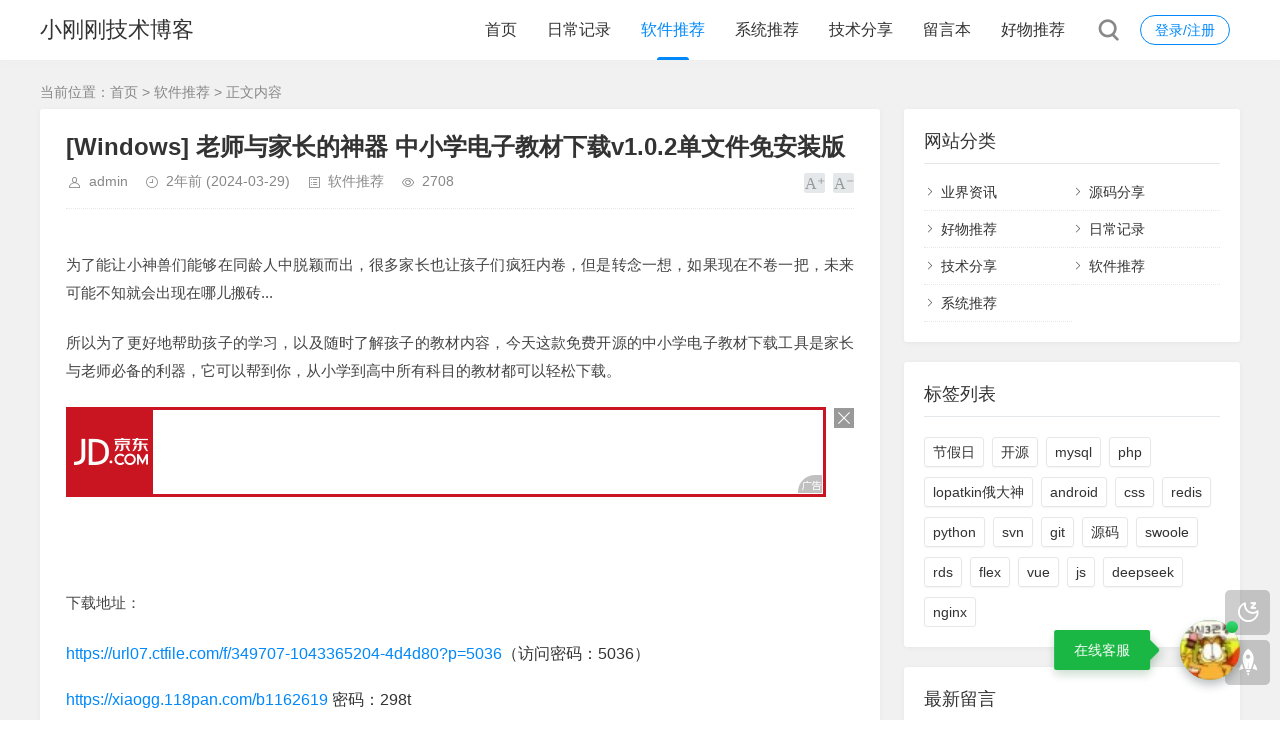

--- FILE ---
content_type: text/html; charset=utf-8
request_url: https://blog.bitefu.net/post/583.html
body_size: 9555
content:
<!DOCTYPE html>
<html xml:lang="zh-Hans" lang="zh-Hans">
<head>
    <meta charset="utf-8">
    <meta name="theme" content="拓源主题,toyean.com">
    <meta http-equiv="X-UA-Compatible" content="ie=edge">
    <meta name="renderer" content="webkit">
    <meta name="viewport" content="width=device-width,minimum-scale=1,initial-scale=1">
    <title>[Windows] 老师与家长的神器 中小学电子教材下载v1.0.2单文件免安装版 - 小刚刚技术博客</title>
    <meta property="og:type" content="article" />
    <meta property="og:title" content="[Windows] 老师与家长的神器 中小学电子教材下载v1.0.2单文件免安装版 - 小刚刚技术博客" />
    <meta property="og:site_name" content="小刚刚技术博客" />
    <meta property="og:url" content="https://blog.bitefu.net/post/583.html">      
	<meta property="og:image" content="https://blog.bitefu.net/zb_users/plugin/iddahe_com_seoog/go.php?url=https%3A%2F%2Fwww.hybase.com%2Fsoft%2FUploadPic%2F2024-3%2F202432820403190988.jpg" />
    <link rel="shortcut icon" href="https://blog.bitefu.net/zb_users/theme/tpure/style/images/favicon.ico" type="image/x-icon" />
    <meta name="generator" content="Z-BlogPHP 1.7.4">
    <link rel="stylesheet" href="https://blog.bitefu.net/zb_users/theme/tpure/plugin/share/share.css" />
    <script src="https://blog.bitefu.net/zb_users/theme/tpure/plugin/share/share.js"></script>
    <script src="https://blog.bitefu.net/zb_users/theme/tpure/plugin/swiper/swiper.min.js"></script>
    <link rel="stylesheet" rev="stylesheet" href="https://blog.bitefu.net/zb_users/theme/tpure/plugin/swiper/swiper.min.css" type="text/css" media="all"/>
    <link rel="stylesheet" rev="stylesheet" href="https://blog.bitefu.net/zb_users/theme/tpure/style/style.css?v=5.0.3" type="text/css" media="all" />
    <script src="https://blog.bitefu.net/zb_system/script/jquery-latest.min.js"></script>
    <script src="https://blog.bitefu.net/zb_system/script/zblogphp.js"></script>
    <script src="https://blog.bitefu.net/zb_system/script/c_html_js_add.php"></script>
    <script src="https://blog.bitefu.net/zb_users/theme/tpure/script/common.js?v=5.0.3"></script>
    <script src="https://blog.bitefu.net/zb_users/theme/tpure/plugin/qrcode/jquery.qrcode.min.js"></script>
    <script>window.tpure={qr:true,qrsize:70,slideon:true,slidedisplay:true,slidetime:2500,slidepagetype:true,bannerdisplay:true,viewall:true,viewallstyle:1,viewallheight:'1000',ajaxpager:true,loadpagenum:'3',lazyload:true,lazynum:true,night:true,setnightstart:'22',setnightover:'6',singlekey:true,pagekey:true,tfontsize:true,fixsidebar:true,fixsidebarstyle:'0',removep:true,backtotop:true,backtotopvalue:0,version:'5.0.3'}</script>
    <link rel="canonical" href="https://blog.bitefu.net/post/583.html" />
    <link href="https://blog.bitefu.net/zb_users/theme/tpure/plugin/fancybox/fancybox.css" rel="stylesheet" type="text/css" />
    <script src="https://blog.bitefu.net/zb_users/theme/tpure/plugin/fancybox/fancybox.js"></script>
    <script>$(document).ready(function() {$(".fancybox").fancybox();});</script>
<link rel="stylesheet" href="https://blog.bitefu.net/zb_users/plugin/heykefu/static/style.css" type="text/css"></head>
<body class="article">
<div class="wrapper">
    <div class="header fixed">
    <div class="wrap">
        <div class="logo on"><h1 class="name"><a href="https://blog.bitefu.net/">小刚刚技术博客</a></h1></div>
        <div class="head">
            <div class="account">
    <div class="sign"><span><a href="https://blog.bitefu.net/zb_system/login.php">登录/注册</a></span></div>
            </div>
            <div class="menuico"><span></span><span></span><span></span></div>
            <div class="menu">
                <ul>
                    <li id="nvabar-item-index"><a href="https://blog.bitefu.net/">首页</a></li><li id="navbar-category-1"><a href="https://blog.bitefu.net/category-richang.html">日常记录</a></li><li id="navbar-category-2"><a href="https://blog.bitefu.net/category-software.html">软件推荐</a></li><li id="navbar-category-3"><a href="https://blog.bitefu.net/category-system.html">系统推荐</a></li><li id="navbar-category-4"><a href="https://blog.bitefu.net/category-jishu.html">技术分享</a></li><li id="navbar-page-2"><a href="https://blog.bitefu.net/%E7%95%99%E8%A8%80%E6%9C%AC.html">留言本</a></li><li id="navbar-category-7"><a href="https://blog.bitefu.net/category-haowu.html">好物推荐</a></li>                
                </ul>
                <div class="schico statefixed">
                    <a href="javascript:;"></a>
                    <div class="schfixed">
                        <form method="post" name="search" action="https://blog.bitefu.net/zb_system/cmd.php?act=search">
                            <input type="text" name="q" placeholder="搜索..." class="schinput">
                            <button type="submit" class="btn"></button>
                        </form>
                    </div>
                </div>
                <form method="post" name="search" action="https://blog.bitefu.net/zb_system/cmd.php?act=search" class="sch-m">
                    <input type="text" name="q" placeholder="搜索..." class="schinput">
                    <button type="submit" class="btn"></button>
                </form>
            </div>
        </div>
    </div>
</div>    <div class="main fixed">
                <div class="mask"></div>
        <div class="wrap">
                        <div class="sitemap">当前位置：<a href="https://blog.bitefu.net/">首页</a> &gt; 
                 <a href="https://blog.bitefu.net/category-software.html">软件推荐</a> &gt; 正文内容            </div>
                        <div id="sticky">
                                <div class="content">
    <div data-cateurl="https://blog.bitefu.net/category-software.html" class="block">
        <div class="post">
            <h1>[Windows] 老师与家长的神器 中小学电子教材下载v1.0.2单文件免安装版</h1>
            <div class="info">
                <span class="user"><a href="https://blog.bitefu.net/author-1.html" rel="nofollow">admin</a></span><span class="date">2年前<span class="datetime"> (2024-03-29)</span></span><span class="cate"><a href="https://blog.bitefu.net/category-software.html">软件推荐</a></span><span class="view">2708</span>                                <div class="ctrl"><a href="javascript:;" title="增加字号"></a><a href="javascript:;" title="减小字号"></a><a href="javascript:;" title="还原字号" class="hide"></a></div>
                            </div>
            <div class="single viewall">
                <div class="_d11r1h4ct6e"></div>
<script type="text/javascript">
    (window.slotbydup = window.slotbydup || []).push({
        id: "u6653177",
        container: "_d11r1h4ct6e",
        async: true
    });
</script>
<!-- 多条广告如下脚本只需引入一次 -->
<script type="text/javascript" src="//cpro.baidustatic.com/cpro/ui/cm.js" async="async" defer="defer" >
</script><p style="margin-top: 22px; margin-bottom: 22px; color: rgb(68, 68, 68); font-family: &quot;PingFang SC&quot;, &quot;Helvetica Neue&quot;, Helvetica, &quot;Hiragino Sans GB&quot;, Arial, Verdana, &quot;Microsoft Yahei&quot;; font-size: 15px; text-wrap: wrap; background-color: rgb(255, 255, 255);">为了能让小神兽们能够在同龄人中脱颖而出，很多家长也让孩子们疯狂内卷，但是转念一想，如果现在不卷一把，未来可能不知就会出现在哪儿搬砖...</p><p style="margin-top: 22px; margin-bottom: 22px; color: rgb(68, 68, 68); font-family: &quot;PingFang SC&quot;, &quot;Helvetica Neue&quot;, Helvetica, &quot;Hiragino Sans GB&quot;, Arial, Verdana, &quot;Microsoft Yahei&quot;; font-size: 15px; text-wrap: wrap; background-color: rgb(255, 255, 255);">所以为了更好地帮助孩子的学习，以及随时了解孩子的教材内容，今天这款免费开源的中小学电子教材下载工具是家长与老师必备的利器，它可以帮到你，从小学到高中所有科目的教材都可以轻松下载。</p><script type="text/javascript">var jd_union_unid="1000066670",jd_ad_ids="506:6",jd_union_pid="CLWcpcmsMBDunO/cAxoAIK/p7Zrmm4wBKgA=";var jd_width=0;var jd_height=0;var jd_union_euid="";var p="ABMGUBNaFQAQBGVEH0hfIlgRRgYlXVZaCCsfSlpMWGVEH0hfIl1XGChVYHlfNksTD11vVVZlAxR7RlFZF2sQAhMGUR1YEAAaN1UaWhQDFQBSHVolMk1DCEZrXmwTNwpfBkgyEgBSG1gXARAGVxxdFjITN2Ur";</script><script type="text/javascript" charset="utf-8" src="//u-x.jd.com/static/js/auto.js"></script><p style="margin-top: 22px; margin-bottom: 22px; color: rgb(68, 68, 68); font-family: &quot;PingFang SC&quot;, &quot;Helvetica Neue&quot;, Helvetica, &quot;Hiragino Sans GB&quot;, Arial, Verdana, &quot;Microsoft Yahei&quot;; font-size: 15px; text-wrap: wrap; background-color: rgb(255, 255, 255);">下载地址：</p><p><a href="https://url07.ctfile.com/f/349707-1043365204-4d4d80?p=5036" target="_blank">https://url07.ctfile.com/f/349707-1043365204-4d4d80?p=5036</a>（访问密码：5036）</p><p><a href="https://xiaogg.118pan.com/b1162619" target="_blank">https://xiaogg.118pan.com/b1162619</a> 密码：298t</p><p><a href="https://thxdate.com/file/cf67cff4bf390040.html" target="_blank">https://thxdate.com/file/cf67cff4bf390040.html</a></p><h3 style="font-size: 17px; position: relative; margin: 26px 0px 20px; color: rgb(71, 154, 193); background: rgb(241, 247, 253); border: 1px solid rgb(202, 224, 243); padding: 9px 10px; border-radius: 5px; font-family: &quot;PingFang SC&quot;, &quot;Helvetica Neue&quot;, Helvetica, &quot;Hiragino Sans GB&quot;, Arial, Verdana, &quot;Microsoft Yahei&quot;; text-wrap: wrap;">具体我们来安装体验下：</h3><p style="margin-top: 22px; margin-bottom: 22px; color: rgb(68, 68, 68); font-family: &quot;PingFang SC&quot;, &quot;Helvetica Neue&quot;, Helvetica, &quot;Hiragino Sans GB&quot;, Arial, Verdana, &quot;Microsoft Yahei&quot;; font-size: 15px; text-wrap: wrap; background-color: rgb(255, 255, 255);">非常实用的国家中小学电子教材下载客户端，免费开源，使用Python+flet构建，教材来源为国家中小学智慧教育平台。</p><p style="margin-top: 22px; margin-bottom: 22px; color: rgb(68, 68, 68); font-family: &quot;PingFang SC&quot;, &quot;Helvetica Neue&quot;, Helvetica, &quot;Hiragino Sans GB&quot;, Arial, Verdana, &quot;Microsoft Yahei&quot;; font-size: 15px; text-wrap: wrap; background-color: rgb(255, 255, 255);">软件是单文件免安装版，打开即用，且拥有简洁直观的用户界面，即便是不熟悉电脑操作的家长也能快速上手。可以轻松找到从小学到高中各年级和学科的电子教材，并实现一键下载。</p><p style="margin-top: 22px; margin-bottom: 22px; color: rgb(68, 68, 68); font-family: &quot;PingFang SC&quot;, &quot;Helvetica Neue&quot;, Helvetica, &quot;Hiragino Sans GB&quot;, Arial, Verdana, &quot;Microsoft Yahei&quot;; font-size: 15px; text-wrap: wrap; background-color: rgb(255, 255, 255);"><img src="https://blog.bitefu.net/zb_users/theme/tpure/style/images/lazyload.png" data-original="https://www.hybase.com/soft/UploadPic/2024-3/202432820403190988.jpg" class="lazyload" alt="[Windows] 老师与家长的神器 中小学电子教材下载v1.0.2单文件版" style="border: 0px; box-shadow: rgb(210, 210, 210) 0em 0em 0.5em 0px; max-height: 720px; max-width: 750px;"/></p><h5 style="color: rgb(83, 94, 103); margin: 10px auto 0px; border-radius: 6px; padding: 7px 14px; position: relative; font-size: 16px; background: rgb(238, 242, 243); font-family: &quot;PingFang SC&quot;, &quot;Helvetica Neue&quot;, Helvetica, &quot;Hiragino Sans GB&quot;, Arial, Verdana, &quot;Microsoft Yahei&quot;; text-wrap: wrap;">一应俱全：</h5><p style="margin-top: 22px; margin-bottom: 22px; color: rgb(68, 68, 68); font-family: &quot;PingFang SC&quot;, &quot;Helvetica Neue&quot;, Helvetica, &quot;Hiragino Sans GB&quot;, Arial, Verdana, &quot;Microsoft Yahei&quot;; font-size: 15px; text-wrap: wrap; background-color: rgb(255, 255, 255);">一年级至九年级，以及高一至高三所有课，以及包含语文、数学、英语、美术、音乐等各个科目。</p><p style="margin-top: 22px; margin-bottom: 22px; color: rgb(68, 68, 68); font-family: &quot;PingFang SC&quot;, &quot;Helvetica Neue&quot;, Helvetica, &quot;Hiragino Sans GB&quot;, Arial, Verdana, &quot;Microsoft Yahei&quot;; font-size: 15px; text-wrap: wrap; background-color: rgb(255, 255, 255);"><img src="https://blog.bitefu.net/zb_users/theme/tpure/style/images/lazyload.png" data-original="https://www.hybase.com/soft/UploadPic/2024-3/202432820461271149.jpg" class="lazyload" alt="[Windows] 老师与家长的神器 中小学电子教材下载v1.0.2单文件版" style="border: 0px; box-shadow: rgb(210, 210, 210) 0em 0em 0.5em 0px; max-height: 720px; max-width: 750px;"/></p><h5 style="color: rgb(83, 94, 103); margin: 10px auto 0px; border-radius: 6px; padding: 7px 14px; position: relative; font-size: 16px; background: rgb(238, 242, 243); font-family: &quot;PingFang SC&quot;, &quot;Helvetica Neue&quot;, Helvetica, &quot;Hiragino Sans GB&quot;, Arial, Verdana, &quot;Microsoft Yahei&quot;; text-wrap: wrap;">下载速度很快：</h5><p style="margin-top: 22px; margin-bottom: 22px; color: rgb(68, 68, 68); font-family: &quot;PingFang SC&quot;, &quot;Helvetica Neue&quot;, Helvetica, &quot;Hiragino Sans GB&quot;, Arial, Verdana, &quot;Microsoft Yahei&quot;; font-size: 15px; text-wrap: wrap; background-color: rgb(255, 255, 255);">下载的教材均为PDF格式文件，我看了一下质量，极其清晰，非常方便家长们随时查阅和打印。</p><p style="margin-top: 22px; margin-bottom: 22px; color: rgb(68, 68, 68); font-family: &quot;PingFang SC&quot;, &quot;Helvetica Neue&quot;, Helvetica, &quot;Hiragino Sans GB&quot;, Arial, Verdana, &quot;Microsoft Yahei&quot;; font-size: 15px; text-wrap: wrap; background-color: rgb(255, 255, 255);"><img src="https://blog.bitefu.net/zb_users/theme/tpure/style/images/lazyload.png" data-original="https://www.hybase.com/soft/UploadPic/2024-3/202432820472770302.jpg" class="lazyload" alt="[Windows] 老师与家长的神器 中小学电子教材下载v1.0.2单文件版" style="border: 0px; box-shadow: rgb(210, 210, 210) 0em 0em 0.5em 0px; max-height: 720px; max-width: 750px;"/></p><p style="margin-top: 22px; margin-bottom: 22px; color: rgb(68, 68, 68); font-family: &quot;PingFang SC&quot;, &quot;Helvetica Neue&quot;, Helvetica, &quot;Hiragino Sans GB&quot;, Arial, Verdana, &quot;Microsoft Yahei&quot;; font-size: 15px; text-wrap: wrap; background-color: rgb(255, 255, 255);">打开预览：</p><p style="margin-top: 22px; margin-bottom: 22px; color: rgb(68, 68, 68); font-family: &quot;PingFang SC&quot;, &quot;Helvetica Neue&quot;, Helvetica, &quot;Hiragino Sans GB&quot;, Arial, Verdana, &quot;Microsoft Yahei&quot;; font-size: 15px; text-wrap: wrap; background-color: rgb(255, 255, 255);"><img src="https://blog.bitefu.net/zb_users/theme/tpure/style/images/lazyload.png" data-original="https://www.hybase.com/soft/UploadPic/2024-3/202432820482796268.jpg" class="lazyload" alt="[Windows] 老师与家长的神器 中小学电子教材下载v1.0.2单文件版" style="border: 0px; box-shadow: rgb(210, 210, 210) 0em 0em 0.5em 0px; max-height: 720px; max-width: 750px;"/></p><p style="margin-top: 22px; margin-bottom: 22px; color: rgb(68, 68, 68); font-family: &quot;PingFang SC&quot;, &quot;Helvetica Neue&quot;, Helvetica, &quot;Hiragino Sans GB&quot;, Arial, Verdana, &quot;Microsoft Yahei&quot;; font-size: 15px; text-wrap: wrap; background-color: rgb(255, 255, 255);">作为开源软件，电子教材下载的源代码完全公开，保证了软件的安全性和可靠性。同时软件的教材都源自于国家中小学智慧教育平台，你去这个平台也能下载，不过需要注册登录，没有这个软件那么方便。</p><p><br/></p>                </div>
                                <div class="copynotice">
                    <div data-qrurl="https://blog.bitefu.net/post/583.html" class="tpureqr"></div>                    <div class="copynoticetxt">
                    <p>扫描二维码推送至手机访问。</p><p>版权声明：本文由<strong>小刚刚技术博客</strong>发布，如需转载请注明出处。</p>                    <p>本文链接：<a href="https://blog.bitefu.net/post/583.html">https://blog.bitefu.net/post/583.html</a></p>                    </div>
                </div>
                                            
        <div class="sharebox">
            <div class="label">分享给朋友：</div>
            <div class="sharebtn">
                <div class="sharing" data-initialized="true">
                    <a href="#" class="share-icon icon-weibo">微博</a>
<a href="#" class="share-icon icon-qq">QQ</a>
<a href="#" class="share-icon icon-wechat">微信</a>
<a href="#" class="share-icon icon-douban">豆瓣</a>
<a href="#" class="share-icon icon-qzone">QQ空间</a>
<a href="#" class="share-icon icon-linkedin">领英</a>                </div>
            </div>
        </div>
        </div>
        <div class="pages">
            <a href="https://blog.bitefu.net/category-software.html" class="backlist">返回列表</a>
            <p>上一篇：<a href="https://blog.bitefu.net/post/581.html" class="single-prev">[Android] 咪咕爱唱【家庭专属KTV体验】 无需会员</a></p>
            <p>下一篇：<a href="https://blog.bitefu.net/post/584.html" class="single-next">一点红语音合成2.0版本 -吾爱专版</a></p>
        </div>
    </div>
<div class="block">
	<div class="posttitle"><h4>相关文章</h4></div>
	<div class="relatecon">
<div class="relate"><div class="relateimg"><a href="https://blog.bitefu.net/post/34.html" title="剧汇TV【64位】-V2.0.2无广告看剧 追剧必备[windows/android]"><img src="https://attach.52pojie.cn/forum/202008/04/172931un1922333ze1e0ge.png" alt="剧汇TV【64位】-V2.0.2无广告看剧 追剧必备[windows/android]" /></a></div><div class="relateinfo">
						<h3><a href="https://blog.bitefu.net/post/34.html" title="剧汇TV【64位】-V2.0.2无广告看剧 追剧必备[windows/android]">剧汇TV【64位】-V2.0.2无广告看剧 追剧必备[windows/android]</a></h3>
						<p class="isimg">软件介绍剧汇TV是一款精致的观影软件，资源更新快，几乎可以免费观看全网视频，目前支持windows以及安卓。 软件的UI界面非常棒，画质也是非常的不错，不比那些正版的平台软件差。 完全免费。 所有界面和视频都是纯净没有任何广告。androi...</p></div>
				</div><div class="relate"><div class="relateimg"><a href="https://blog.bitefu.net/post/122.html" title="[Android] 万能加速器2.0.2 免ROOT 挂机游戏和单机游戏变速神器"><img src="https://attach.52pojie.cn/forum/202102/06/223821wcxvmumzzqihm3gv.jpg" alt="[Android] 万能加速器2.0.2 免ROOT 挂机游戏和单机游戏变速神器" /></a></div><div class="relateinfo">
						<h3><a href="https://blog.bitefu.net/post/122.html" title="[Android] 万能加速器2.0.2 免ROOT 挂机游戏和单机游戏变速神器">[Android] 万能加速器2.0.2 免ROOT 挂机游戏和单机游戏变速神器</a></h3>
						<p class="isimg">线上游戏慎用▌功能简介1.完全免ROOT，变速功能通用性极强，倍速可调0.5~99+，大部分可用的游戏内同时还能使用脚本录制与播放功能2.通过自动处理目标游戏，产生一个备份安装包和加速安装包，卸载目标游戏并安装\加速安装包\来生效3.变速器...</p></div>
				</div><div class="relate"><div class="relateimg"><a href="https://blog.bitefu.net/post/129.html" title="[Android] 微信apk.1安装器，200k可隐藏 解决微信传apk自动改名apk.1无法安装问题"><img src="https://attach.52pojie.cn/forum/202102/21/203757pfz422unz2afin42.jpg" alt="[Android] 微信apk.1安装器，200k可隐藏 解决微信传apk自动改名apk.1无法安装问题" /></a></div><div class="relateinfo">
						<h3><a href="https://blog.bitefu.net/post/129.html" title="[Android] 微信apk.1安装器，200k可隐藏 解决微信传apk自动改名apk.1无法安装问题">[Android] 微信apk.1安装器，200k可隐藏 解决微信传apk自动改名apk.1无法安装问题</a></h3>
						<p class="isimg">软件名：微信apk.1安装器大小：250k版本：1.9微信最无用的设计之一：apk自动变成apk.1，想要安装，必须下载qq浏览器才行。下载地址:https://n802.com/f/349707-483747492-f50c5a（访问密码...</p></div>
				</div><div class="relate"><div class="relateimg"><a href="https://blog.bitefu.net/post/130.html" title="[Android] 海豚听书 V1.0.2 ，完全免费的听书神器"><img src="https://attach.52pojie.cn/forum/202102/28/083926wk76byyrrzi8r8be.jpg" alt="[Android] 海豚听书 V1.0.2 ，完全免费的听书神器" /></a></div><div class="relateinfo">
						<h3><a href="https://blog.bitefu.net/post/130.html" title="[Android] 海豚听书 V1.0.2 ，完全免费的听书神器">[Android] 海豚听书 V1.0.2 ，完全免费的听书神器</a></h3>
						<p class="isimg">一款专业，丰富，免费的听书软件，所涵盖的资源种类超级多。无须登陆，无广告，完全免费，音质也十分不错。下载地址&nbsp;&nbsp;：https://n802.com/f/349707-484275021-a61bf1（访问密码：5036）...</p></div>
				</div><div class="relate"><div class="relateimg"><a href="https://blog.bitefu.net/post/136.html" title="PictureCleaner v1.0.1.1 免费的图像校正和背景漂白工具，类似全能扫描王电脑版"><img src="https://attach.52pojie.cn/forum/202103/08/091241gm331e1oqh0g1mmt.png" alt="PictureCleaner v1.0.1.1 免费的图像校正和背景漂白工具，类似全能扫描王电脑版" /></a></div><div class="relateinfo">
						<h3><a href="https://blog.bitefu.net/post/136.html" title="PictureCleaner v1.0.1.1 免费的图像校正和背景漂白工具，类似全能扫描王电脑版">PictureCleaner v1.0.1.1 免费的图像校正和背景漂白工具，类似全能扫描王电脑版</a></h3>
						<p class="isimg">PictureCleaner&nbsp;原名PicGrayRemover，是用了几年全能扫描王、扫描全能王、MDScan等App之后，感受其不足而在电脑上开发的类似软件。本软件功能强大，特别适合老师家长给拍照或扫描的试卷图片进行漂白打印，也...</p></div>
				</div><div class="relate"><div class="relateimg"><a href="https://blog.bitefu.net/post/148.html" title="省心英语清爽版3.8.7最新免费版 掌上英语学习神器"><img src="https://attach.52pojie.cn/forum/202103/25/174739muutj40ezbllt9bb.jpg" alt="省心英语清爽版3.8.7最新免费版 掌上英语学习神器" /></a></div><div class="relateinfo">
						<h3><a href="https://blog.bitefu.net/post/148.html" title="省心英语清爽版3.8.7最新免费版 掌上英语学习神器">省心英语清爽版3.8.7最新免费版 掌上英语学习神器</a></h3>
						<p class="isimg">推荐一款学英语的软件，就是新概念英语，很适合学生和自学英语的朋友用，内容非常丰富，可以下载离线词典，可中英对照看新闻，本身软件就是免费的，非常良心省心英语App，掌上英语学习神器，支持各种学习方法，丰富的学习资料为你你提供！省心英语官方免费...</p></div>
				</div>	</div>
</div>
            <div data-content="还没有人评论？赶快去抢沙发~" class="cmts block nocmt">
        <label id="AjaxCommentBegin"></label>
	        <label id="AjaxCommentEnd"></label>
</div>
<div class="cmt block" id="divCommentPost">
    <div class="posttitle">
        <h4>发表评论<button id="cancel-reply" class="cmtbtn">取消回复</button></h4>
    </div>
    <div class="comment">
        <div id="cmtimg" class="cmtimg"><img src="https://blog.bitefu.net/zb_users/avatar/0.png" alt="访客" /><p></p></div>
        <div class="cmtarea">
            <form id="frmSumbit" target="_self" method="post" action="https://blog.bitefu.net/zb_system/cmd.php?act=cmt&amp;postid=583&amp;key=267e4965fc899cdbca45acaa186e968f" >
            <input type="hidden" id="gravatar" value="" />
			<input type="hidden" name="inpId" id="inpId" value="583" />
			<input type="hidden" name="inpRevID" id="inpRevID" value="0" />
			<textarea name="txaArticle" id="txaArticle" rows="3" tabindex="1"></textarea>
            <div class="cmtform">
                <p><input type="text" name="inpName" id="inpName" class="text" size="28" tabindex="2" value=""><label for="inpName">名称(*)</label></p>
                <p><input type="text" name="inpEmail" id="inpEmail" class="text" size="28" tabindex="3"><label for="inpEmail">邮箱</label></p>                <p><input type="text" name="inpHomePage" id="inpHomePage" class="text" size="28" tabindex="4"><label for="inpHomePage">网址</label></p>                				<p><input type="text" name="inpVerify" id="inpVerify" class="textcode" value="" size="28" tabindex="5" /><img src="https://blog.bitefu.net/zb_system/script/c_validcode.php?id=cmt" title="看不清，换一张" alt="看不清，换一张" onclick="javascript:this.src='https://blog.bitefu.net/zb_system/script/c_validcode.php?id=cmt&amp;tm='+Math.random();" class="imgcode" /><label for="inpVerify">验证码(*)</label></p>
				            </div>
            <div class="cmtsubmit">
                <button type="submit" name="btnSumbit" onclick="return zbp.comment.post()" class="cmtbtn" tabindex="6">评论</button>
                <span>◎欢迎参与讨论，请在这里发表您的看法和观点。</span>
            </div>
            </form>
        </div>
    </div>
</div>
<script>
var txaArticle = document.getElementById('txaArticle');
txaArticle.onkeydown = function quickSubmit(e) {
if (!e) var e = window.event;
if (e.ctrlKey && e.keyCode == 13){
return zbp.comment.post();
}
}
</script>    </div>
<div class="sidebar fixed">
    
<dl id="divCatalog" class="sidebox">
    <dt class="sidetitle">网站分类</dt>    <dd>
        				<ul><li><a title="业界资讯" href="https://blog.bitefu.net/category-yejie.html">业界资讯</a></li>
<li><a title="源码分享" href="https://blog.bitefu.net/category-sousecode.html">源码分享</a></li>
<li><a title="好物推荐" href="https://blog.bitefu.net/category-haowu.html">好物推荐</a></li>
<li><a title="日常记录" href="https://blog.bitefu.net/category-richang.html">日常记录</a></li>
<li><a title="技术分享" href="https://blog.bitefu.net/category-jishu.html">技术分享</a></li>
<li><a title="软件推荐" href="https://blog.bitefu.net/category-software.html">软件推荐</a></li>
<li><a title="系统推荐" href="https://blog.bitefu.net/category-system.html">系统推荐</a></li>
</ul>
		    </dd>
</dl><dl id="divTags" class="sidebox">
    <dt class="sidetitle">标签列表</dt>    <dd>
        				<ul><li><a title="节假日" href="https://blog.bitefu.net/tags-holiday.html">节假日<span class="tag-count"> (10)</span></a></li>
<li><a title="开源" href="https://blog.bitefu.net/tags-kaiyuan.html">开源<span class="tag-count"> (8)</span></a></li>
<li><a title="mysql" href="https://blog.bitefu.net/tags-mysql.html">mysql<span class="tag-count"> (9)</span></a></li>
<li><a title="php" href="https://blog.bitefu.net/tags-php.html">php<span class="tag-count"> (14)</span></a></li>
<li><a title="lopatkin俄大神" href="https://blog.bitefu.net/tags-lopatkin.html">lopatkin俄大神<span class="tag-count"> (9)</span></a></li>
<li><a title="android" href="https://blog.bitefu.net/tags-android.html">android<span class="tag-count"> (7)</span></a></li>
<li><a title="css" href="https://blog.bitefu.net/tags-css.html">css<span class="tag-count"> (3)</span></a></li>
<li><a title="redis" href="https://blog.bitefu.net/tags-redis.html">redis<span class="tag-count"> (2)</span></a></li>
<li><a title="python" href="https://blog.bitefu.net/tags-python.html">python<span class="tag-count"> (2)</span></a></li>
<li><a title="svn" href="https://blog.bitefu.net/tags-svn.html">svn<span class="tag-count"> (6)</span></a></li>
<li><a title="git" href="https://blog.bitefu.net/tags-git.html">git<span class="tag-count"> (7)</span></a></li>
<li><a title="源码" href="https://blog.bitefu.net/tags-%E6%BA%90%E7%A0%81.html">源码<span class="tag-count"> (9)</span></a></li>
<li><a title="swoole" href="https://blog.bitefu.net/tags-swoole.html">swoole<span class="tag-count"> (4)</span></a></li>
<li><a title="rds" href="https://blog.bitefu.net/tags-rds.html">rds<span class="tag-count"> (1)</span></a></li>
<li><a title="flex" href="https://blog.bitefu.net/tags-flex.html">flex<span class="tag-count"> (1)</span></a></li>
<li><a title="vue" href="https://blog.bitefu.net/tags-vue.html">vue<span class="tag-count"> (1)</span></a></li>
<li><a title="js" href="https://blog.bitefu.net/tags-js.html">js<span class="tag-count"> (1)</span></a></li>
<li><a title="deepseek" href="https://blog.bitefu.net/tags-deepseek.html">deepseek<span class="tag-count"> (2)</span></a></li>
<li><a title="nginx" href="https://blog.bitefu.net/tags-nginx.html">nginx<span class="tag-count"> (1)</span></a></li>
</ul>
		    </dd>
</dl><dl id="divComments" class="sidebox">
    <dt class="sidetitle">最新留言</dt>    <dd>
        				<ul><li><a href="https://blog.bitefu.net/post/620.html#cmt41923" title="老董 @ 2025-06-16 15:22:39">可以试试</a></li>
<li><a href="https://blog.bitefu.net/post/620.html#cmt41922" title="嘘嘘 @ 2025-06-10 10:46:28">可惜太小众了</a></li>
<li><a href="https://blog.bitefu.net/%E7%95%99%E8%A8%80%E6%9C%AC.html#cmt41921" title="bobxt @ 2025-05-20 08:09:29">能更新一下不忘初心的系统吗？谢谢</a></li>
<li><a href="https://blog.bitefu.net/%E7%95%99%E8%A8%80%E6%9C%AC.html#cmt41920" title="admin @ 2025-04-27 08:58:28">我有**://ssl.bitefu.net/监控都不会过期了</a></li>
<li><a href="https://blog.bitefu.net/%E7%95%99%E8%A8%80%E6%9C%AC.html#cmt41919" title="证书过期了 @ 2025-03-19 16:25:13">证书过期了</a></li>
<li><a href="https://blog.bitefu.net/post/588.html#cmt39304" title="admin @ 2024-10-19 17:51:18">精简 太多可能会朋不兼容的问题，请自行判断选择</a></li>
<li><a href="https://blog.bitefu.net/post/588.html#cmt39303" title="admin @ 2024-10-19 17:51:02">不清楚，请自行百度</a></li>
<li><a href="https://blog.bitefu.net/post/20.html#cmt39302" title="admin @ 2024-10-19 17:50:40">info=2就可以满足你的这个要求</a></li>
<li><a href="https://blog.bitefu.net/post/4.html#cmt39301" title="admin @ 2024-10-19 17:50:27">info=2就可以满足你的这个要求</a></li>
<li><a href="https://blog.bitefu.net/post/588.html#cmt24817" title="zzyo @ 2024-08-01 17:55:06">本镜像不含MBR引导，安装时注意磁盘格式 需要怎么操作解决呀</a></li>
</ul>
		    </dd>
</dl></div>                            </div>
        </div>
    </div>
</div>
<div class="footer">
	<div class="fademask"></div>
    <div class="wrap">
        <h3>Copyright blog.bitefu.net Rights Reserved.<a href="https://beian.miit.gov.cn/" target="_blank" rel="nofollow">冀ICP备10017332号-1</a><script type="text/javascript" src="//js.users.51.la/20900225.js"></script><script>var _hmt = _hmt || [];(function() {  var hm = document.createElement("script");  hm.src = "https://hm.baidu.com/hm.js?b49f5a2ac7cda8fe56b84b050df08458";  var s = document.getElementsByTagName("script")[0];   s.parentNode.insertBefore(hm, s);})();</script></h3>
        <h4>Powered By <a href="https://www.zblogcn.com/" title="Z-BlogPHP 1.7.4 Build 173430" target="_blank" rel="noopener noreferrer">Z-BlogPHP</a>. Theme by <a href="https://www.toyean.com/" target="_blank" title="拓源网">TOYEAN</a>.</h4>
        
<div class="livechat-girl js-livechat-girl js-none">
	<ul class="livechat-control">
		<li class="livechat-control__element livechat-control__element_chat">
			<a rel="external nofollow" href="tencent://message/?uin=756663992&Site=小刚刚技术博客&Menu=yes" class="livechat-control__link js-start-chat" target="">
				<div class="js-girl-holder girl-holder" data-qq="756663992"></div>
			</a>
		</li>
	</ul>
	<div class="js-livechat-hint livechat-hint rd-notice rd-notice-tooltip rd-notice-type-success rd-notice-position-left single-line">
		<div class="popover-content rd-notice-content js-invitation-greeting">在线客服</div>
	</div>
	<div class="animated-circles js-animated-circles">
		<div class="circle c-1"></div>
		<div class="circle c-2"></div>
		<div class="circle c-3"></div>
	</div>
</div>
<script src="https://blog.bitefu.net/zb_users/plugin/heykefu/static/script.js"></script>    </div>
</div>
<div class="edgebar">
<a href="javascript:;" target="_self" class="setnight"></a></div></body>
</html><!--55.83 ms , 13 queries , 1422kb memory , 0 error-->

--- FILE ---
content_type: text/html;charset=UTF-8
request_url: https://u-x.jd.com/auto?spread_type=2&ad_type=7&ad_ids=506:6&union_id=1000066670&pid=CLWcpcmsMBDunO/cAxoAIK/p7Zrmm4wBKgA=&euid=&ref=https%3A%2F%2Fblog.bitefu.net%2Fpost%2F583.html&t=%5BWindows%5D%20%E8%80%81%E5%B8%88%E4%B8%8E%E5%AE%B6%E9%95%BF%E7%9A%84%E7%A5%9E%E5%99%A8%20%E4%B8%AD%E5%B0%8F%E5%AD%A6%E7%94%B5%E5%AD%90%E6%95%99%E6%9D%90%E4%B8%8B%E8%BD%BDv1.0.2%E5%8D%95%E6%96%87%E4%BB%B6%E5%85%8D%E5%AE%89%E8%A3%85%E7%89%88%20-%20%E5%B0%8F%E5%88%9A%E5%88%9A%E6%8A%80%E6%9C%AF%E5%8D%9A%E5%AE%A2&_=1765275302111&p=ABMGUBNaFQAQBGVEH0hfIlgRRgYlXVZaCCsfSlpMWGVEH0hfIl1XGChVYHlfNksTD11vVVZlAxR7RlFZF2sQAhMGUR1YEAAaN1UaWhQDFQBSHVolMk1DCEZrXmwTNwpfBkgyEgBSG1gXARAGVxxdFjITN2Ur
body_size: 11088
content:
<!DOCTYPE html PUBLIC "-//W3C//DTD XHTML 1.0 Transitional//EN" "//www.w3.org/TR/xhtml1/DTD/xhtml1-transitional.dtd">
<html xmlns="//www.w3.org/1999/xhtml">
<head>
  <meta http-equiv="Content-Type" content="text/html; charset=utf-8" />
  <meta property="jd:goodsSize" content="9" />
  <title>（760-90）</title>
  <style>
         body,div,form,h1,h2,h3,h4,h5,h6,img,input,li,ol,p,pre,textarea,ul{margin:0;padding:0}body{font:12px/1.75 Tahoma,Arial;color:#000;background-color:#fff}li,ul{list-style-type:none}img{border:0}.jdAdFs14{font-size:14px}.yh{font-family:"Microsoft Yahei"}.yh18{font:18px "Microsoft Yahei"}.yh14{font:14px "Microsoft Yahei";padding-top:4px}.jdAdCred{color:#c91521}a{color:#006a92;text-decoration:none}a:hover{text-decoration:underline}a:focus{outline:0}.jdAdW644{width:754px;border:3px solid #c91521}.jdAdPn{position:relative;*zoom:1;height:84px}.jdAdPn .jdContInner{height:84px;overflow:hidden;background:#fff}.jdAdPn .jdAdInner{padding-left:84px}.jdAdPn .jdAdLogo{position:absolute;top:0;left:0;overflow:hidden;background-color:#c91521}.jdAdPn .jdAdLogo a{position:relative;width:84px;height:84px;display:block;text-align:center}.jdAdPn .jdAdLogo img{position: absolute;top: 50%;left: 50%;margin: -60px 0 0 -95px}.jdAdPn .jdAdCol{width:50%;position:relative;float:left;height:84px}.jdAdPn .jdAdCont{overflow:hidden;padding-right:70px;font-family:"Microsoft Yahei";height:84px}.jdAdPn .jdAdCont .jdAdPrice{word-break:normal;white-space:nowrap;overflow:hidden}.jdAdPn .jdAdCont .jdAdName{height:34px;margin-top:-4px;line-height:17px;overflow:hidden;*width:170px}.jdAdPn .jdAdCont ul{margin:0 0 0 10px;float:right;display:inline;overflow:hidden;width:170px}.jdAdPn .jdAdCont .jdAdHg{margin-top:6px;*margin-top:2px}.jdAdPn .jdAdCont li{word-wrap:break-word;word-break:normal;height:24px}.jdAdPn .jdAdCont li .tag_title{color:#fff;background:#e4393c;padding:2px 2px 1px;_margin-bottom:7px;line-height:12px;margin-right:5px;display:inline-block;*display:inline;font-weight:100;*zoom:1}.jdAdPn .jdAdCont .font-wei{padding-top:4px;font-weight:700}.jdAdPn .jdAdCont .hei_20{height:20px}.jdAdPn .jdAdCont .jdAdImg{position: relative;float:left;display:inline;width:84px;height:84px;margin-left:1px;text-align:center}.jdAdPn .jdAdCont .jdAdImg img{display:inline-block;width:84px;height:84px}.jdAdPn .jdAdCont .jdAdCover{position:absolute;left:0;top:0}.jdAdPn .jdAdCont .jdAdCover img{width:267px;height:84px}.jdAdPn .jdAdList{position:absolute;top:0;right:0;width:68px;z-index:3}.jdAdPn .jdAdList li{height:27px;line-height:27px;overflow:hidden;background-color:#e4e3e3;border-bottom:1px solid #fff;text-align:center;cursor:pointer;vertical-align:text-top}.jdAdPn .jdAdList li a{color:#000}.jdAdPn .jdAdList .select{background-color:#c91521}.jdAdPn .jdAdList .select a{color:#fff}.jdAdPn .jdAbLogoBot{display:inline-block;position:absolute;bottom:1px;right:1px;width:24px;height:18px;overflow:hidden;line-height:999px;background:url(//img1.360buyimg.com/da/jfs/t2176/38/116455295/2717/c576a8d2/55efcd1aN19509f1f.png) top left no-repeat;z-index:11}.jdAdPn .jdAbLogoBot:hover{width:56px;background:url(//img1.360buyimg.com/da/jfs/t2176/38/116455295/2717/c576a8d2/55efcd1aN19509f1f.png)}.jdAdPn .jdIcon{width:18px; background-image: url(//img1.360buyimg.com/da/g15/M05/0E/1C/rBEhWlJYrAEIAAAAAAACetYAYQwAAECuwP__W4AAAKS951.png);}.jdAdPn .jdIcon:hover{width:50px;background-image: url(//img1.360buyimg.com/da/g13/M09/10/03/rBEhVFJYrDAIAAAAAAAHoRFcOGsAAECrwP_uYQAAAe5174.png);}
             .pinStyle{
                position: absolute;
                top: 0;
                left: -1px;
                text-align: center;
                width: 100%;
                background: rgba(221,38,44,0.7);
                font-weight: bold;
                color: #fff;
                line-height: 16px;
            }
            .pinStyle span{
                display: inline-block;
                font-size : 12px;
                transform : scale(0.84,0.84);
                -webkit-transform : scale(0.84,0.84) ;
                *font-size:10px;
            }
         </style>
</head>
<body>
<div class="jdAdPn jdAdW644 clear" id="jdAdBox" >
  <a class="jdAbLogoBot" href="//union-click.jd.com/jdc?type=autojs&e=&t=W1dCFFlQCxxUQRMEAEAdQFkJ&p=JF8BAHwPG1wSVAYFU15eCkgVAm04G1oUbQcyVW4NTA5JWC04Qh5QHEQJSkAbTg0IWDoXSQVJbQBXVFkNXEsRHzoOEgwJWFFXXEIOCBgfH2cMGA9HVANQA10OD3sSA24JH10WWAQKZF5cCUoWBGgPHVolbQYDZG5fCUoSC24IGVkW" target="_blank">京东推广</a>
  <div class="jdAdInner">
    <div class="jdAdLogo">
      <a href="//union-click.jd.com/jdc?type=autojs&e=&t=W1dCFFlQCxxUQRMEAEAdQFkJ&p=JF8BAHwPG1wSVAYFU15eCkgVAm04G1oUbQcyVW4NTA5JWC04Qh5QHEQJSkAbTg0IWDoXSQVJbQBXVFkNXEsRHzoOEgwJWFFXXEIOCBgfH2cMGA9HVANQA10OD3sSA24JH10WWAQKZF5cCUoWBGgPHVolbQYDZG5fCUoSC24IGVkW" target="_blank">
        <img src="//img12.360buyimg.com/devfe/jfs/t1/81236/13/7108/5660/5d54cd76Ea8b93731/aea226a9be6fddee.jpg" alt="京东logo"></a>
    </div>
    <div class="jdAdRow clear" id="jdAdRow"></div>
  </div>
</div>
<div id="list2" style="display<:none"></div>
<script type="text/template" id="skuTpl">

  <% for(var i = 0; i < datas.length/3; i++) { %>
  <div class="jdAdCol" id="jdAdCol<%= i %>">
    <div class="jdAdCont" id="jdAdList<%= i %>">

      <% for(j=(i*3); j < (i+1)*3; j++) { %>
      <% var item = datas[j] %>
      <div id="<%=item.data_skuid %>" class="jdContInner clear" style="<%=j==(i*3)?'':'display:none'%>">
        <div class="jdAdImg">
          <% if ( item.data_unick) {%>
          <%
          var str  =  item.data_unick;
          var strs = str.substring(0,1)+"**"+str.substring(str.length-1,str.length);
          if (str.length<5) {
          strs = str.substring(0,1)+"**"
          };

          %>
          <div class="pinStyle px10">
            <span><%= strs %> 专享价</span>
          </div>
          <% } %>
          <a href="<%= item.data_skuurl%>" target='_blank' title="<%= item.data_skuname%>" ><img src='
                        //img1.360buyimg.com/n4/<%= item.data_skuimg %>' alt="<%= item.data_skuname%>图片" /></a>
        </div>
        <a href="<%= item.data_skuurl%>" target='_blank' id="clk<%= j %>"  data-skuid="<%= item.data_skuid%>" title="<%= item.data_skuname%>" class="jdAdCover" ><img src="[data-uri]" /></a>
        <ul>
          <li class="yh18 jdAdCred">
            <span>￥</span>
            <% if ( !item.data_price ) {%>
            <span class="jdAdPrice" id="price_<%= item.data_skuid %>"><%= item.data_skuprice %></span>
            <span id='rprice_<%= item.data_skuid %>'><%= item.data_skuprice %></span>
            <% }else{%>
            <span class="jdAdPrice" ><%= item.data_price %></span>
            <span class="jdAdPrice" id="price_<%= item.data_skuid %>" style="display:none"><%= item.data_skuprice %></span>
            <span id='rprice_<%= item.data_skuid %>' style="display:none"><%= item.data_skuprice %></span>
            <% };%>
          </li>
          <li class="jdAdCred jdAdHg"><span id="promInfo_<%= item.data_skuid %>" style='display:none'></span></li>
          <li class="jdAdName"><%= item.data_skuname %></li>
        </ul>
      </div>
      <% } %>
    </div>
    <ul class="jdAdList" id="jdAdTags<%= i %>">
      <% for(j=(i*3); j < (i+1)*3; j++) { %>
      <% var item = datas[j] %>
      <li class="jdAdLine"><a href="<%= item.data_skuurl %>" id="list<%= j %>"  data-skuid="<%= item.data_skuid%>" target='_blank' title="<%= item.data_skutag %>"><%= item.data_skusantags %></a></li>
      <% } %>
    </ul>
  </div>

  <% } %>
</script>
<script src="https://h5.360buyimg.com/ws_js/jdwebm.js?v=jdAd" async></script>
<script>
    var bp_bizid = "jdAdList"
</script>
<script src="https://gias.jd.com/js/pc-tk.js"></script>
<script src="https://storage.360buyimg.com/jsresource/risk/handler.js"></script>
<script src="https://storage.360buyimg.com/webcontainer/js_security_v3_0.1.4.js"></script>
<script type="text/javascript" charset="utf-8" src="../../../static/js/sha256.js"></script>
<script type="text/javascript" charset="utf-8" src="../../../static/js/sign.js"></script>
<script type="text/javascript" charset="utf-8" src="../../../static/js/requestApi.js"></script>
<script type="text/javascript">
    let goodSize = document.querySelector("meta[property='jd:goodsSize']").getAttribute("content")
    let params = {
        param: {
          param: {
            materialId: 1,
            unionId: getUrlParams(window.location.href).union_id,
          },
          page: {
            pageNo: 1,
            pageSize: goodSize,
          },
        },
        source: 20227,
        clientPageId: 'adAuto'
      };
    const paramsSign = {
      businessId: "1e715",
      functionId: "unionSearchMaterial",
      appid: "u_play",
    }
    var _global_dsp_data,
        _global_dsp_adid,
        price,
        allPrice = [],
        dxSkuList;

        addSign(paramsSign, params).then((h5st) => {
          getProductList(params, encodeURI(h5st)).then((res) => {
            let firstPageData = res
            if (firstPageData.length < goodSize) {
              params.param.page.pageNo = 2
              addSign(paramsSign, params).then((h5st) => {
                getProductList(params, encodeURI(h5st)).then((res) => {
                  let secondPageData = res
                  let finalData = firstPageData.concat(secondPageData.slice(0, 2))
                  getLinkList(finalData).then((res) => {
                    _global_dsp_data = {
                      Query: {
                        506: res,
                      },
                    }
                    handleGlobalDspData()
                  })
                })
              })
            } else {
              getLinkList(firstPageData).then((res) => {
                _global_dsp_data = {
                  Query: {
                    506: res,
                  },
                }
                handleGlobalDspData()
              })
            }
          })
        })
    </script>
<!-- <script type="text/javascript" src="//static-alias-1.360buyimg.com/ad/temp/template.201411241412.min.js"></script> -->
<script type="text/javascript">
function handleGlobalDspData() {
    _global_dsp_adid = Object.keys(_global_dsp_data.Query)[0]
    price =_global_dsp_data.Query[_global_dsp_adid]
    for(var i=0;i<price.length;i++){
        allPrice.push(price[i].price)
    }
    
    !function(a, b) {
        function c() {
            return l++
        }
        function d(a) {
            return function(b) {
                return {}.toString.call(b) == "[object " + a + "]"
            }
        }
        function e(a) {
            if (!a)
                return "";
            var b = "jd.com/" + a;
            return b
        }
        function f(a) {
            var b = [];
            return a.replace(q, "").replace(p, function(a, c, d) {
                d && b.push(d)
            }),
            b
        }
        function g(a, b) {
            this.uri = a,
            this.dependencies = b || [],
            this.exports = null,
            this.status = 0,
            this._waitings = {},
            this._remain = 0
        }
        var h = a.seajs = {
            version: "@VERSION"
        }
        , i = h.data = {}
        , j = "jd.com/";
        i.base = j,
        i.dir = j,
        i.cwd = "jd.com",
        i.charset = "utf-8";
        var k, l = 0, m = (d("Object"),
        d("String"),
        Array.isArray || d("Array")), n = d("Function"), o = h.cache = {};
        h.resolve = e;
        var p = /"(?:\\"|[^"])*"|'(?:\\'|[^'])*'|\/\*[\S\s]*?\*\/|\/(?:\\\/|[^\/\r\n])+\/(?=[^\/])|\/\/.*|\.\s*require|(?:^|[^$])\brequire\s*\(\s*(["'])(.+?)\1\s*\)/g
        , q = /\\\\/g
        , r = g.STATUS = {
            FETCHING: 1,
            SAVED: 2,
            LOADING: 3,
            LOADED: 4,
            EXECUTING: 5,
            EXECUTED: 6
        };
        g.prototype.resolve = function() {
            for (var a = this, b = a.dependencies, c = [], d = 0, e = b.length; e > d; d++)
                c[d] = g.resolve(b[d], a.uri);
            return c
        }
        ,
        g.prototype.load = function() {
            var a = this;
            if (!(a.status >= r.LOADING)) {
                a.status = r.LOADING;
                for (var b, c = a.resolve(), d = a._remain = c.length, e = 0; d > e; e++)
                    b = g.get(c[e]),
                    b.status < r.LOADED ? b._waitings[a.uri] = (b._waitings[a.uri] || 0) + 1 : a._remain--;
                if (0 === a._remain)
                    return void a.onload();
                for (e = 0; d > e; e++)
                    b = o[c[e]],
                    b.status === r.SAVED && b.load()
            }
        }
        ,
        g.prototype.onload = function() {
            var a = this;
            a.status = r.LOADED,
            a.callback && a.callback();
            var b, c, d = a._waitings;
            for (b in d)
                d.hasOwnProperty(b) && (c = o[b],
                c._remain -= d[b],
                0 === c._remain && c.onload());
            delete a._waitings,
            delete a._remain
        }
        ,
        g.prototype.exec = function() {
            function a(b) {
                return g.get(a.resolve(b)).exec()
            }
            var d = this;
            if (d.status >= r.EXECUTING)
                return d.exports;
            d.status = r.EXECUTING;
            var e = d.uri;
            a.resolve = function(a) {
                return g.resolve(a, e)
            }
            ,
            a.async = function(b, d) {
                return g.use(b, d, e + "_async_" + c()),
                a
            }
            ;
            var f = d.factory
            , h = n(f) ? f(a, d.exports = {}, d) : f;
            return h === b && (h = d.exports),
            delete d.factory,
            d.exports = h,
            d.status = r.EXECUTED,
            h
        }
        ,
        g.resolve = function(a, b) {
            var c = {
                id: a,
                refUri: b
            };
            return c.uri || h.resolve(c.id, b)
        }
        ,
        g.define = function(a, c, d) {
            var e = arguments.length;
            1 === e ? (d = a,
            a = b) : 2 === e && (d = c,
            m(a) ? (c = a,
            a = b) : c = b),
            !m(c) && n(d) && (c = f(d.toString()));
            var h = {
                id: a,
                uri: g.resolve(a),
                deps: c,
                factory: d
            };
            h.uri ? g.save(h.uri, h) : k = h
        }
        ,
        g.save = function(a, b) {
            var c = g.get(a);
            c.status < r.SAVED && (c.id = b.id || a,
            c.dependencies = b.deps || [],
            c.factory = b.factory,
            c.status = r.SAVED)
        }
        ,
        g.get = function(a, b) {
            return o[a] || (o[a] = new g(a,b))
        }
        ,
        g.use = function(b, c, d) {
            var e = g.get(d, m(b) ? b : [b]);
            e.callback = function() {
                for (var b = [], d = e.resolve(), f = 0, g = d.length; g > f; f++)
                    b[f] = o[d[f]].exec();
                c && c.apply(a, b),
                delete e.callback
            }
            ,
            e.load()
        }
        ,
        h.use = function(a, b) {
            return g.use(a, b, i.cwd + "_use_" + c()),
            h
        }
        ,
        g.define.cmd = {},
        a.define = g.define,
        h.Module = g,
        i.cid = c,
        h.require = function(a) {
            var b = g.get(g.resolve(a));
            return b.status < r.EXECUTING && (b.onload(),
            b.exec()),
            b.exports
        }
    }(this),
    define("js/_J", function() {
        var a = /^(?:\s*(<[\w\W]+>)[^>]*|#([\w-]*))$/
        , b = /^(?:#([\w-]+)|(\w+)|\.([\w-]+))$/;
        _J = function(c, d) {
            d && (d = d.length ? d[0] : d);
            var e = d || window.document;
            if ("string" != typeof c)
                return c.nodeType ? c : null;
            if (match = "<" === c[0] && ">" === c[c.length - 1] && c.length >= 3 ? [null, c, null] : a.exec(c),
            match && match[1]) {
                var f = e.createElement("div");
                return f.innerHTML = c,
                f.childNodes[0]
            }
            return match && match[2] ? e.getElementById(match[2]) : (match = b.exec(c),
            match[2] ? e.getElementsByTagName(match[2]) : match[3] ? e.getElementsByClassName ? e.getElementsByClassName(match[3]) : _J.getElementsByClassName(match[3], e) : void 0)
        }
        ,
        _J.extend = function() {
            var a = arguments[0];
            1 === arguments.length && (a = this);
            var b = arguments[arguments.length - 1];
            for (var c in b)
                b.hasOwnProperty(c) && (a[c] = b[c]);
            return a
        }
        ,
        _J.extend({
            getElementsByClassName: function(a, b, c) {
                var d = []
                , e = (b || document).getElementsByTagName(c || "*")
                , f = e.length
                , g = new RegExp("\\s*" + a + "\\s*");
                for (i = 0,
                j = 0; f > i; i++)
                    g.test(e[i].className) && (d[j] = e[i],
                    j++);
                return d
            },
            timeStamp: +new Date,
            getScript: function(a, b) {
                var c = document.createElement("script");
                c.type = "text/javascript",
                c.src = a,
                c.onload = c.onreadystatechange = function() {
                    this.readyState && "loaded" !== this.readyState && "complete" !== this.readyState || (_J("head")[0].removeChild(c),
                    b && b())
                }
                ,
                _J("head")[0].appendChild(c)
            },
            jsonp: function(a, b) {
                b = !!b || "callback";
                var b = (a.data || {},
                "dsp_" + this.timeStamp++);
                window[b] = function(b) {
                    a.callback(b)
                }
                ;
                var c = a.url.indexOf("?")
                , d = a.url + (c > -1 ? "&" : "?") + "callback=" + b + "&r=" + +new Date;
                this.getScript(d, function() {
                    window[b] = void 0;
                    try {
                        delete window[b]
                    } catch (a) {}
                })
            }
        }),
        EventUtil = {
            getEvent: function(a) {
                return a || window.event
            },
            getTarget: function(a) {
                return a.target || a.srcElement
            },
            on: function(a, b, c) {
                if (a.addEventListener)
                    return a.addEventListener(b, c, !1),
                    c;
                if (a.attachEvent) {
                    var d = function() {
                        var b = window.event;
                        b.target = b.srcElement,
                        c.call(a, b)
                    };
                    return a.attachEvent("on" + b, d),
                    d
                }
            },
            off: function(a, b, c) {
                a.removeEventListener ? a.removeEventListener(b, c, !1) : a.detachEvent && a.detachEvent("on" + b, c)
            },
            preventDefault: function(a) {
                a.preventDefault ? a.preventDefault() : "returnValue"in a && (a.returnValue = !1)
            },
            stopPropagation: function(a) {
                a.stopPropagation ? a.stopPropagation() : "cancelBubble"in a && (a.cancelBubble = !0)
            }
        }
    }),
    define("js/cookie", function(a) {
        function b() {
            var a = this.getAttribute("data-skuid") ? this.getAttribute("data-skuid") : "";
            "" != a && f.setClickCookie(a)
        }
        function c() {
            for (var a = 0; document.getElementById("clk" + a); )
                EventUtil.on(document.getElementById("clk" + a), "click", b),
                a++;
            for (a = 0; document.getElementById("list" + a); )
                EventUtil.on(document.getElementById("list" + a), "click", b),
                a++
        }
        var d = a("js/config").cookie
        , e = a("js/datasource")
        , f = {
            getNowTime: function() {
                var a = new Date
                , b = a.getFullYear()
                , c = a.getMonth() + 1
                , d = a.getDate()
                , e = a.getHours()
                , f = a.getMinutes()
                , g = a.getSeconds()
                , h = "";
                return h = b + "-" + c + "-" + d + " " + e + ":" + f + ":" + g
            },
            getSkuId: function() {
                var a = [];
                if ("undefined" != typeof e)
                    for (var b = 0, c = e.length; c > b; b++)
                        a.push(e[b].data_skuid);
                return a
            },
            getArrClick: function(a) {
                var b = this
                , c = "t=" + b.getNowTime() + "&p=" + _global_dsp_adid + "&s=" + a + "&y=1";
                return c
            },
            setClickCookie: function(a) {
                var b = this
                , c = b.getArrClick(a);
                b.initadsInfo("ads_info", c)
            },
            getMatId: function() {
                return "undefined" == typeof mat_id ? 0 : mat_id
            },
            setMatIdClickCookie: function(a) {
                var b = this
                , c = b.getMatIdArrClick(a);
                b.initmatidadsinfo("ads_info", c)
            },
            getMatIdArrClick: function() {
                var a = this;
                if (0 == a.getMatId())
                    return !1;
                var b = "t=" + a.getNowTime() + "&p=" + a.getAdid("ad_ids") + "&m=" + a.getMatId() + "&y=1";
                return b
            },
            getQueryStringKey: function(a, b) {
                var c, d, e, f, g, h = {}, i = location.search.substring(1, location.search.length), j = 0;
                if (i.length > 0)
                    for (i = i.replace(/\+/g, " "),
                    c = i.split("&"),
                    j = 0,
                    g = c.length; g > j; j++)
                        d = c[j].split("="),
                        e = decodeURIComponent(d[0]),
                        f = 2 === d.length ? decodeURIComponent(d[1]) : null,
                        h[e] = f;
                var k = h[a];
                return null !== k ? k : b
            },
            getAdid: function(a) {
                var b, c, d = this;
                return b = d.getQueryStringKey(a),
                c = b.split(":"),
                c.length > 1 ? Number(c[0]) : b
            },
            enabled: function(a) {
                var b = !1
                , c = this;
                return "string" == typeof c.get(a) ? b = !0 : b
            },
            getAdsInfoLength: function(a) {
                var b = this
                , c = b.enabled(a) ? b.get(a).split("|").length : 0;
                return c
            },
            getArrAdsInfo: function(a) {
                var b = this
                , c = b.enabled(a) ? b.get(a).split("|") : [];
                return c
            },
            set: function(a, b, c) {
                var c = c || {};
                if (c.domain = c.domain || "",
                c.path = c.path || "/",
                c.expires = c.expires || 31536e6,
                "number" == typeof c.expires) {
                    var d = new Date;
                    d.setTime(d.getTime() + c.expires)
                }
                document.cookie = a + "=" + b + ";expires=" + d.toGMTString() + (c.domain ? ";domain=" + c.domain : "") + ";path=" + c.path
            },
            get: function(a) {
                var b, c = encodeURIComponent(a) + "=", d = document.cookie.indexOf(c), e = null;
                return d > -1 && (b = document.cookie.indexOf(";", d),
                -1 == b && (b = document.cookie.length),
                e = decodeURIComponent(document.cookie.substring(d + c.length, b))),
                e
            },
            remove: function(a) {
                this.set(a, "", {
                    expires: -3600
                })
            },
            uuid: function() {
                function a() {
                    var a = {}
                    , b = window
                    , c = b.navigator
                    , d = "toLowerCase"
                    , e = b.screen
                    , f = document;
                    return a.D = e ? e.width + "x" + e.height : "-",
                    a.C = e ? e.colorDepth + "-bit" : "-",
                    a.language = (c && (c.language || c.browserLanguage) || "-")[d](),
                    a.javaEnabled = c && c.javaEnabled() ? 1 : 0,
                    a.characterSet = f.characterSet || f.charset || "-",
                    a
                }
                function b() {
                    return Math.round(2147483647 * Math.random())
                }
                function c() {
                    for (var b = a(), c = window.navigator, b = c.appName + c.version + b.language + c.platform + c.userAgent + b.javaEnabled + b.D + b.C + (document.cookie ? document.cookie : "") + (document.referrer ? document.referrer : ""), c = b.length, d = window.history.length; d > 0; )
                        b += d-- ^ c++
                }
                return b() ^ 2147483647 & c()
            },
            initjda: function() {
                var a = this;
                if (!a.enabled("__jda")) {
                    var b, c;
                    c = Date.parse(new Date).toString().substring(0, 10),
                    b = "." + a.uuid() + "." + c + "." + c + "." + c + ".0",
                    a.set("__jda", b, {
                        expires: 15552e6,
                        domain: ".jd.com"
                    })
                }
            },
            initmatidadsinfo: function(a, b) {
                var c, d = this;
                if (0 == d.getMatId())
                    return !1;
                if (d.enabled(a))
                    if (d.getAdsInfoLength(a) < 10) {
                        c = "string" == typeof b ? b : "t=" + d.getNowTime() + "&p=" + d.getAdid("ad_ids") + "&m=" + d.getMatId() + "&y=0";
                        var e = d.getArrAdsInfo(a);
                        e.push(c),
                        c = e.join("|"),
                        d.set(a, c, {
                            expires: 7776e6,
                            domain: ".x.jd.com"
                        })
                    } else {
                        c = "string" == typeof b ? b : "t=" + d.getNowTime() + "&p=" + d.getAdid("ad_ids") + "&m=" + d.getMatId() + "&y=0";
                        var f = d.getArrAdsInfo(a);
                        f.shift(),
                        f.push(c),
                        c = f.join("|"),
                        d.set(a, c, {
                            expires: 7776e6,
                            domain: ".x.jd.com"
                        })
                    }
                else
                    c = "string" == typeof b ? b : "t=" + d.getNowTime() + "&p=" + d.getAdid("ad_ids") + "&m=" + d.getMatId() + "&y=0",
                    d.set(a, c, {
                        expires: 7776e6,
                        domain: ".x.jd.com"
                    })
            },
            initadsInfo: function(a, b) {
                var c, d = this;
                if (d.enabled(a)) {
                    if (d.getAdsInfoLength(a) < 10) {
                        if ("string" == typeof b)
                            var e = b;
                        else
                            var e = "t=" + d.getNowTime() + "&p=" + _global_dsp_adid + "&s=" + d.getSkuId().join(",") + "&y=0";
                        var f = d.getArrAdsInfo(a);
                        return f.push(e),
                        c = f.join("|"),
                        d.set(a, c, {
                            expires: 7776e6,
                            domain: ".x.jd.com"
                        }),
                        !0
                    }
                    if ("string" == typeof b)
                        var e = b;
                    else
                        var e = "t=" + d.getNowTime() + "&p=" + _global_dsp_adid + "&s=" + d.getSkuId().join(",") + "&y=0";
                    var g = d.getArrAdsInfo(a);
                    return g.shift(),
                    g.push(e),
                    c = g.join("|"),
                    d.set(a, c, {
                        expires: 7776e6,
                        domain: ".x.jd.com"
                    }),
                    !0
                }
                return c = "string" == typeof b ? b : "t=" + d.getNowTime() + "&p=" + _global_dsp_adid + "&s=" + d.getSkuId().join(",") + "&y=0",
                d.set(a, c, {
                    expires: 7776e6,
                    domain: ".x.jd.com"
                }),
                !0
            }
        };
        d._switch && (f.initadsInfo("ads_info"),
        f.initjda(),
        c())
    }),
    define("js/addskus", ["js/priceload"], function(a, b, c) {
        var d = (a("js/config").addskus,
        function(a) {
            this.getAddsku("655", a)
        }
        );
        c.exports = d,
        d.prototype = {
            getAddsku: function(a, b) {
                _J.jsonp({
                    url: "//d.jd.com/topsalebysortid/get?sortid=" + a + "&num=" + b,
                    callback: this.getAddsku_callback
                }, "getAddsku_callback")
            },
            getAddsku_callback: function(b) {
                var c = a("js/priceload")
                , d = c.addPadding
                , e = b
                , f = document.getElementById("skuTpl").innerHTML
                , g = /{[\s\S]*}/g.exec(f)[0];
                g = g.replace(/^{\s*%>/, "").replace(/<%\s*}$/, ""),
                g = /{[\s\S]*?}/g.exec(g)[0],
                g = g.replace(/^{\s*%>/, "").replace(/<%\s*}/, "");
                for (var h = g.replace(/<%[\s\S]*?%>/, "").replace(/^[\s\S]*?</, "<"), i = 0; i < e.length; i++)
                    var g = _.template(h, {
                        item: {
                            data_skuname: e[i].name,
                            data_skuimg: e[i].imgurl,
                            data_skuid: e[i].skuId,
                            data_skuurl: "//item.jd.com/" + e[i].skuId + ".html"
                        },
                        i: d[i].index
                    });
                for (var i = 0; i < d.length; i++) {
                    for (var j = document.getElementById("price_" + d[i].id); null == j.getAttribute("class") || -1 == j.getAttribute("class").indexOf("jdContInner"); )
                        j = j.parentNode;
                    var k = document.createElement("div");
                    k.innerHTML = g,
                    j.parentNode.replaceChild(k.childNodes[0], j)
                }
                new c(e)
            }
        }
    }),
    define("js/datasource", function(a) {
        function b(a, b) {
            b = b || 99;
            var c = []
            , d = a.Query
            , e = 0;
            for (var f in d)
                for (var g = d[f], e = 0; e < g.length && !(e >= b); e++) {
                    var h = g[e]
                    , i = {};
                    c.push({
                        data_skuid: h.sku_id,
                        data_skuname: h.ad_title,
                        data_skutag: h.sku_tag,
                        data_skusantags: h.sanjifenlei_txt,
                        data_skuimg: h.image_url,
                        data_skuurl: h.click_url,
                        data_skudiscount: i.Discount,
                        data_skuzk: i.Zk && 0 != i.Zk && 10 != i.Zk ? i.Zk + "折" : "直降",
                        data_onclick: i.OnClick ? i.OnClick : "void(0);",
                        data_monitor_url: h.monitor_url,
                        exposal_url: h.exposal_url,
                        data_baitiao: h.ious_sku,
                        data_unick: h.unick,
                        data_qk_price: h.qiangke_price,
                        data_price:h.price
                    })
                }
            return c
        }
        var c = a("js/config").datasource
        , d = b(_global_dsp_data, c.size);
        return d
    }),
    define("js/priceload", function(require, exports, module) {
        var data = require("js/datasource")
        , priceload = function(a) {
            data = a || data,
            this.loadAllPrice(data)
        };
        priceload.flag = !0,
        priceload.addPadding = [],
        module.exports = priceload,
        priceload.prototype = {
            loadAllPrice: function(a) {
                if (a && a.length > 0) {
                    for (var b = [], c = 0; c < a.length; c++)
                        b.push("J_" + (a[c].skuId || a[c].Id || a[c].data_skuid));
                    // _J.jsonp({
                    //     url: "//p.3.cn/prices/mgets?skuids={skuids}&type=1".replace("{skuids}", b.join(",")),
                    //     callback: this.loadAllPriceCallback
                    // })
                }
            },
            loadAllPriceCallback: function(data) {
                var priceObj = eval(data)
                , need = 0
                , that = priceload;
                try {
                    for (var i = 0; i < priceObj.length; i++) {
                        var str = priceObj[i]
                        , t = _J("#price_" + str[1]);
                        priceObj[i].p > 0 ? t.innerHTML = parseFloat(priceObj[i].p).toFixed(2) : (t.innerHTML = "已下架",
                        that.addPadding.push({
                            id: str[1],
                            index: i
                        }),
                        need++)
                    }
                    if (that.addPadding.length > 0 && that.flag) {
                        that.flag = !1;
                        var addskus = require("js/addskus");
                        new addskus(that.addPadding.length)
                    }
                } catch (ex) {}
            }
        }
    }),
    define("js/promoload", function(a, b, c) {
        var d = (a("js/config").promoload,
        a("js/datasource"))
        , e = function(a) {
            this.config = a,
            this.loadAllPromoLabel(d)
        };
        c.exports = e,
        e.prototype = {
            promoLabelDict: {
                1: "直降",
                3: "赠券",
                4: "赠京豆",
                5: "赠品",
                11: "会员特享",
                22: "京豆优惠购"
            },
            loadAllPromoLabelCallback: function(a) {
                for (var b = 0; b < a.length; b++) {
                    var c = a[b]
                    , f = c.pid
                    , g = c.pf
                    , h = [];
                    if (g && g.length > 0)
                        for (var i = 0; i < g.length; i++) {
                            var j = e.prototype.promoLabelDict[g[i]];
                            j && h.push("<span class='tag_title'>" + j + "</span>")
                        }
                    if (1 == d[b].data_baitiao && h.push("<span class='tag_title'>白条分期</span>"),
                    h.length > 0) {
                        var k = _J("#promInfo_" + f);
                        k.innerHTML = h.join(""),
                        k.style.display = ""
                    }
                }
            },
            loadAllPromoLabel: function(a) {
                if (a && a.length > 0) {
                    for (var b = [], c = 0; c < a.length; c++)
                        b.push("J_" + (a[c].data_skuid || a[c].Id));
                    // _J.jsonp({
                    //     url: "//pf.3.cn/flags/mgets?skuids={skuids}".replace("{skuids}", b.join(",")),
                    //     callback: this.loadAllPromoLabelCallback
                    // })
                }
            }
        }
    }),
    define("js/show", [], function(a) {
        var b = a("js/datasource")
        , c = a("js/priceload")
        , d = a("js/promoload")
        , e = a("js/turns")
        , f = a("js/config")
        , g = _J("#skuTpl").innerHTML
        , h = _.template(g, {
            datas: b
        });
        _J("#jdAdRow").innerHTML = h,
        new c;
        for (var i = f.turns.colnum || 1, j = 0; i > j; j++)
            new e("#jdAdCol" + j);
        b && setTimeout(function() {
            for (var a = 0; a < b.length; a++)
                try {
                    var c = b[a].exposal_url;
                    c && _J.getScript(c)
                } catch (d) {}
        }, 5),
        new d
    }),
    !function() {
        var a, b, c, d, e, f, g, h, i, j, k = this;
        k._,
        a = {},
        b = Array.prototype,
        c = Object.prototype,
        d = Function.prototype,
        b.push,
        e = b.slice,
        b.concat,
        c.toString,
        c.hasOwnProperty,
        Array.isArray,
        Object.keys,
        d.bind,
        f = function(a) {
            return a instanceof f ? a : this instanceof f ? void (this._wrapped = a) : new f(a)
        }
        ,
        "undefined" != typeof exports ? ("undefined" != typeof module && module.exports && (exports = module.exports = f),
        exports._ = f) : k._ = f,
        f.each = f.forEach = function(b, c, d) {
            var e, g, h;
            if (null == b)
                return b;
            if (b.length === +b.length) {
                for (e = 0,
                g = b.length; g > e; e++)
                    if (c.call(d, b[e], e, b) === a)
                        return
            } else
                for (h = f.keys(b),
                e = 0,
                g = h.length; g > e; e++)
                    if (c.call(d, b[h[e]], h[e], b) === a)
                        return;
            return b
        }
        ,
        f.defaults = function(a) {
            return f.each(e.call(arguments, 1), function(b) {
                if (b)
                    for (var c in b)
                        void 0 === a[c] && (a[c] = b[c])
            }),
            a
        }
        ,
        f.templateSettings = {
            evaluate: /<%([\s\S]+?)%>/g,
            interpolate: /<%=([\s\S]+?)%>/g,
            escape: /<%-([\s\S]+?)%>/g
        },
        g = /(.)^/,
        h = {
            "'": "'",
            "\\": "\\",
            "\r": "r",
            "\n": "n",
            "\u2028": "u2028",
            "\u2029": "u2029"
        },
        i = /\\|'|\r|\n|\u2028|\u2029/g,
        j = function(a) {
            return "\\" + h[a]
        }
        ,
        f.template = function(a, b, c) {
            var d, e, h, k, l, m;
            c = f.defaults({}, c, f.templateSettings),
            d = new RegExp([(c.escape || g).source, (c.interpolate || g).source, (c.evaluate || g).source].join("|") + "|$","g"),
            e = 0,
            h = "__p+='",
            a.replace(d, function(b, c, d, f, g) {
                return h += a.slice(e, g).replace(i, j),
                e = g + b.length,
                c ? h += "'+\n((__t=(" + c + "))==null?'':_.escape(__t))+\n'" : d ? h += "'+\n((__t=(" + d + "))==null?'':__t)+\n'" : f && (h += "';\n" + f + "\n__p+='"),
                b
            }),
            h += "';\n",
            c.variable || (h = "with(obj||{}){\n" + h + "}\n"),
            h = "var __t,__p='',__j=Array.prototype.join,print=function(){__p+=__j.call(arguments,'');};\n" + h + "return __p;\n";
            try {
                k = new Function(c.variable || "obj","_",h)
            } catch (n) {
                throw n.source = h,
                n
            }
            return b ? k(b, f) : (l = function(a) {
                return k.call(this, a, f)
            }
            ,
            m = c.variable || "obj",
            l.source = "function(" + m + "){\n" + h + "}",
            l)
        }
    }
    .call(this),
    define("js/turns", function(a, b, c) {
        var d = a("js/config").turns
        , e = function(a) {
            this.size = d.size,
            this.list = _J(d.contName, _J(a)),
            this.conts = _J(d.tagName, _J(a)),
            this.conts[0].className += " select",
            this.interval = d.interval,
            this.pos = 0,
            this.timer = null,
            this.start(),
            this.mouseoverout(_J(a), this.conts)
        };
        c.exports = e,
        e.prototype = {
            start: function() {
                t_timer = this.timer = setTimeout(this.turnsCallback.apply(this), this.interval)
            },
            turnsCallback: function() {
                var a = this;
                return function() {
                    a.pos %= a.size,
                    a.list[a.pos].style.display = "none";
                    var b = a.conts[a.pos].className;
                    a.conts[a.pos].className = b.replace(" select", ""),
                    a.pos++,
                    a.pos %= a.size,
                    a.list[a.pos].style.display = "",
                    a.conts[a.pos].className += " select",
                    t_timer = a.timer = setTimeout(a.turnsCallback.apply(a), a.interval)
                }
            },
            mouseoverout: function(a, b) {
                var c = this;
                a.onmouseover = function() {
                    clearTimeout(c.timer)
                }
                ,
                a.onmouseout = function() {
                    c.start()
                }
                ;
                for (var d = 0; d < b.length; d++)
                    b[d].index = d,
                    b[d].onmouseover = function() {
                        c.list[c.pos].style.display = "none",
                        c.list[this.index].style.display = "";
                        for (var a = 0; a < c.conts.length; a++)
                            c.conts[a].className = c.conts[a].className.replace(" select", "");
                        c.conts[this.index].className += " select",
                        c.pos = this.index
                    }
            }
        }
    });

        define('js/config',{
        datasource:{
            size:6
        },
        addskus:{

        },
        priceload:{

        },
        turns:{
            size: 3,
            colnum: 2,
            interval:3000,
            contName: ".jdContInner",
            tagName: ".jdAdLine"

        },
        cookie:{
            _switch:true
        }

        });
        seajs.use('js/_J');
        seajs.use('js/show');
        seajs.use('js/cookie');
}

</script>
</body>
</html>

--- FILE ---
content_type: text/html;charset=UTF-8
request_url: https://u-x.jd.com/auto?spread_type=2&ad_type=7&ad_ids=506:6&union_id=1000066670&pid=CLWcpcmsMBDunO/cAxoAIK/p7Zrmm4wBKgA=&euid=&ref=https%3A%2F%2Fblog.bitefu.net%2Fpost%2F583.html&t=%5BWindows%5D%20%E8%80%81%E5%B8%88%E4%B8%8E%E5%AE%B6%E9%95%BF%E7%9A%84%E7%A5%9E%E5%99%A8%20%E4%B8%AD%E5%B0%8F%E5%AD%A6%E7%94%B5%E5%AD%90%E6%95%99%E6%9D%90%E4%B8%8B%E8%BD%BDv1.0.2%E5%8D%95%E6%96%87%E4%BB%B6%E5%85%8D%E5%AE%89%E8%A3%85%E7%89%88%20-%20%E5%B0%8F%E5%88%9A%E5%88%9A%E6%8A%80%E6%9C%AF%E5%8D%9A%E5%AE%A2&_=1765275302111&p=ABMGUBNaFQAQBGVEH0hfIlgRRgYlXVZaCCsfSlpMWGVEH0hfIl1XGChVYHlfNksTD11vVVZlAxR7RlFZF2sQAhMGUR1YEAAaN1UaWhQDFQBSHVolMk1DCEZrXmwTNwpfBkgyEgBSG1gXARAGVxxdFjITN2Ur
body_size: 11089
content:
<!DOCTYPE html PUBLIC "-//W3C//DTD XHTML 1.0 Transitional//EN" "//www.w3.org/TR/xhtml1/DTD/xhtml1-transitional.dtd">
<html xmlns="//www.w3.org/1999/xhtml">
<head>
  <meta http-equiv="Content-Type" content="text/html; charset=utf-8" />
  <meta property="jd:goodsSize" content="9" />
  <title>（760-90）</title>
  <style>
         body,div,form,h1,h2,h3,h4,h5,h6,img,input,li,ol,p,pre,textarea,ul{margin:0;padding:0}body{font:12px/1.75 Tahoma,Arial;color:#000;background-color:#fff}li,ul{list-style-type:none}img{border:0}.jdAdFs14{font-size:14px}.yh{font-family:"Microsoft Yahei"}.yh18{font:18px "Microsoft Yahei"}.yh14{font:14px "Microsoft Yahei";padding-top:4px}.jdAdCred{color:#c91521}a{color:#006a92;text-decoration:none}a:hover{text-decoration:underline}a:focus{outline:0}.jdAdW644{width:754px;border:3px solid #c91521}.jdAdPn{position:relative;*zoom:1;height:84px}.jdAdPn .jdContInner{height:84px;overflow:hidden;background:#fff}.jdAdPn .jdAdInner{padding-left:84px}.jdAdPn .jdAdLogo{position:absolute;top:0;left:0;overflow:hidden;background-color:#c91521}.jdAdPn .jdAdLogo a{position:relative;width:84px;height:84px;display:block;text-align:center}.jdAdPn .jdAdLogo img{position: absolute;top: 50%;left: 50%;margin: -60px 0 0 -95px}.jdAdPn .jdAdCol{width:50%;position:relative;float:left;height:84px}.jdAdPn .jdAdCont{overflow:hidden;padding-right:70px;font-family:"Microsoft Yahei";height:84px}.jdAdPn .jdAdCont .jdAdPrice{word-break:normal;white-space:nowrap;overflow:hidden}.jdAdPn .jdAdCont .jdAdName{height:34px;margin-top:-4px;line-height:17px;overflow:hidden;*width:170px}.jdAdPn .jdAdCont ul{margin:0 0 0 10px;float:right;display:inline;overflow:hidden;width:170px}.jdAdPn .jdAdCont .jdAdHg{margin-top:6px;*margin-top:2px}.jdAdPn .jdAdCont li{word-wrap:break-word;word-break:normal;height:24px}.jdAdPn .jdAdCont li .tag_title{color:#fff;background:#e4393c;padding:2px 2px 1px;_margin-bottom:7px;line-height:12px;margin-right:5px;display:inline-block;*display:inline;font-weight:100;*zoom:1}.jdAdPn .jdAdCont .font-wei{padding-top:4px;font-weight:700}.jdAdPn .jdAdCont .hei_20{height:20px}.jdAdPn .jdAdCont .jdAdImg{position: relative;float:left;display:inline;width:84px;height:84px;margin-left:1px;text-align:center}.jdAdPn .jdAdCont .jdAdImg img{display:inline-block;width:84px;height:84px}.jdAdPn .jdAdCont .jdAdCover{position:absolute;left:0;top:0}.jdAdPn .jdAdCont .jdAdCover img{width:267px;height:84px}.jdAdPn .jdAdList{position:absolute;top:0;right:0;width:68px;z-index:3}.jdAdPn .jdAdList li{height:27px;line-height:27px;overflow:hidden;background-color:#e4e3e3;border-bottom:1px solid #fff;text-align:center;cursor:pointer;vertical-align:text-top}.jdAdPn .jdAdList li a{color:#000}.jdAdPn .jdAdList .select{background-color:#c91521}.jdAdPn .jdAdList .select a{color:#fff}.jdAdPn .jdAbLogoBot{display:inline-block;position:absolute;bottom:1px;right:1px;width:24px;height:18px;overflow:hidden;line-height:999px;background:url(//img1.360buyimg.com/da/jfs/t2176/38/116455295/2717/c576a8d2/55efcd1aN19509f1f.png) top left no-repeat;z-index:11}.jdAdPn .jdAbLogoBot:hover{width:56px;background:url(//img1.360buyimg.com/da/jfs/t2176/38/116455295/2717/c576a8d2/55efcd1aN19509f1f.png)}.jdAdPn .jdIcon{width:18px; background-image: url(//img1.360buyimg.com/da/g15/M05/0E/1C/rBEhWlJYrAEIAAAAAAACetYAYQwAAECuwP__W4AAAKS951.png);}.jdAdPn .jdIcon:hover{width:50px;background-image: url(//img1.360buyimg.com/da/g13/M09/10/03/rBEhVFJYrDAIAAAAAAAHoRFcOGsAAECrwP_uYQAAAe5174.png);}
             .pinStyle{
                position: absolute;
                top: 0;
                left: -1px;
                text-align: center;
                width: 100%;
                background: rgba(221,38,44,0.7);
                font-weight: bold;
                color: #fff;
                line-height: 16px;
            }
            .pinStyle span{
                display: inline-block;
                font-size : 12px;
                transform : scale(0.84,0.84);
                -webkit-transform : scale(0.84,0.84) ;
                *font-size:10px;
            }
         </style>
</head>
<body>
<div class="jdAdPn jdAdW644 clear" id="jdAdBox" >
  <a class="jdAbLogoBot" href="//union-click.jd.com/jdc?type=autojs&e=&t=W1dCFFlQCxxUQRMEAEAdQFkJ&p=JF8BAHwPG1wSVAYFU15eCkgVAm04G1oUbQcyVW4NTA5JWC04Qh5QHEQJSkAbTg0IWDoXSQVJbVEHU1YJXxxDHzgPGFMJWAMKU0IOAEJEH20KGQgXWgcBBFsKCXsSA24JH10WWAQKZF5cCUoWBGgPHVolbQYDZG5fCUoSC24IGVkW" target="_blank">京东推广</a>
  <div class="jdAdInner">
    <div class="jdAdLogo">
      <a href="//union-click.jd.com/jdc?type=autojs&e=&t=W1dCFFlQCxxUQRMEAEAdQFkJ&p=JF8BAHwPG1wSVAYFU15eCkgVAm04G1oUbQcyVW4NTA5JWC04Qh5QHEQJSkAbTg0IWDoXSQVJbVEHU1YJXxxDHzgPGFMJWAMKU0IOAEJEH20KGQgXWgcBBFsKCXsSA24JH10WWAQKZF5cCUoWBGgPHVolbQYDZG5fCUoSC24IGVkW" target="_blank">
        <img src="//img12.360buyimg.com/devfe/jfs/t1/81236/13/7108/5660/5d54cd76Ea8b93731/aea226a9be6fddee.jpg" alt="京东logo"></a>
    </div>
    <div class="jdAdRow clear" id="jdAdRow"></div>
  </div>
</div>
<div id="list2" style="display<:none"></div>
<script type="text/template" id="skuTpl">

  <% for(var i = 0; i < datas.length/3; i++) { %>
  <div class="jdAdCol" id="jdAdCol<%= i %>">
    <div class="jdAdCont" id="jdAdList<%= i %>">

      <% for(j=(i*3); j < (i+1)*3; j++) { %>
      <% var item = datas[j] %>
      <div id="<%=item.data_skuid %>" class="jdContInner clear" style="<%=j==(i*3)?'':'display:none'%>">
        <div class="jdAdImg">
          <% if ( item.data_unick) {%>
          <%
          var str  =  item.data_unick;
          var strs = str.substring(0,1)+"**"+str.substring(str.length-1,str.length);
          if (str.length<5) {
          strs = str.substring(0,1)+"**"
          };

          %>
          <div class="pinStyle px10">
            <span><%= strs %> 专享价</span>
          </div>
          <% } %>
          <a href="<%= item.data_skuurl%>" target='_blank' title="<%= item.data_skuname%>" ><img src='
                        //img1.360buyimg.com/n4/<%= item.data_skuimg %>' alt="<%= item.data_skuname%>图片" /></a>
        </div>
        <a href="<%= item.data_skuurl%>" target='_blank' id="clk<%= j %>"  data-skuid="<%= item.data_skuid%>" title="<%= item.data_skuname%>" class="jdAdCover" ><img src="[data-uri]" /></a>
        <ul>
          <li class="yh18 jdAdCred">
            <span>￥</span>
            <% if ( !item.data_price ) {%>
            <span class="jdAdPrice" id="price_<%= item.data_skuid %>"><%= item.data_skuprice %></span>
            <span id='rprice_<%= item.data_skuid %>'><%= item.data_skuprice %></span>
            <% }else{%>
            <span class="jdAdPrice" ><%= item.data_price %></span>
            <span class="jdAdPrice" id="price_<%= item.data_skuid %>" style="display:none"><%= item.data_skuprice %></span>
            <span id='rprice_<%= item.data_skuid %>' style="display:none"><%= item.data_skuprice %></span>
            <% };%>
          </li>
          <li class="jdAdCred jdAdHg"><span id="promInfo_<%= item.data_skuid %>" style='display:none'></span></li>
          <li class="jdAdName"><%= item.data_skuname %></li>
        </ul>
      </div>
      <% } %>
    </div>
    <ul class="jdAdList" id="jdAdTags<%= i %>">
      <% for(j=(i*3); j < (i+1)*3; j++) { %>
      <% var item = datas[j] %>
      <li class="jdAdLine"><a href="<%= item.data_skuurl %>" id="list<%= j %>"  data-skuid="<%= item.data_skuid%>" target='_blank' title="<%= item.data_skutag %>"><%= item.data_skusantags %></a></li>
      <% } %>
    </ul>
  </div>

  <% } %>
</script>
<script src="https://h5.360buyimg.com/ws_js/jdwebm.js?v=jdAd" async></script>
<script>
    var bp_bizid = "jdAdList"
</script>
<script src="https://gias.jd.com/js/pc-tk.js"></script>
<script src="https://storage.360buyimg.com/jsresource/risk/handler.js"></script>
<script src="https://storage.360buyimg.com/webcontainer/js_security_v3_0.1.4.js"></script>
<script type="text/javascript" charset="utf-8" src="../../../static/js/sha256.js"></script>
<script type="text/javascript" charset="utf-8" src="../../../static/js/sign.js"></script>
<script type="text/javascript" charset="utf-8" src="../../../static/js/requestApi.js"></script>
<script type="text/javascript">
    let goodSize = document.querySelector("meta[property='jd:goodsSize']").getAttribute("content")
    let params = {
        param: {
          param: {
            materialId: 1,
            unionId: getUrlParams(window.location.href).union_id,
          },
          page: {
            pageNo: 1,
            pageSize: goodSize,
          },
        },
        source: 20227,
        clientPageId: 'adAuto'
      };
    const paramsSign = {
      businessId: "1e715",
      functionId: "unionSearchMaterial",
      appid: "u_play",
    }
    var _global_dsp_data,
        _global_dsp_adid,
        price,
        allPrice = [],
        dxSkuList;

        addSign(paramsSign, params).then((h5st) => {
          getProductList(params, encodeURI(h5st)).then((res) => {
            let firstPageData = res
            if (firstPageData.length < goodSize) {
              params.param.page.pageNo = 2
              addSign(paramsSign, params).then((h5st) => {
                getProductList(params, encodeURI(h5st)).then((res) => {
                  let secondPageData = res
                  let finalData = firstPageData.concat(secondPageData.slice(0, 2))
                  getLinkList(finalData).then((res) => {
                    _global_dsp_data = {
                      Query: {
                        506: res,
                      },
                    }
                    handleGlobalDspData()
                  })
                })
              })
            } else {
              getLinkList(firstPageData).then((res) => {
                _global_dsp_data = {
                  Query: {
                    506: res,
                  },
                }
                handleGlobalDspData()
              })
            }
          })
        })
    </script>
<!-- <script type="text/javascript" src="//static-alias-1.360buyimg.com/ad/temp/template.201411241412.min.js"></script> -->
<script type="text/javascript">
function handleGlobalDspData() {
    _global_dsp_adid = Object.keys(_global_dsp_data.Query)[0]
    price =_global_dsp_data.Query[_global_dsp_adid]
    for(var i=0;i<price.length;i++){
        allPrice.push(price[i].price)
    }
    
    !function(a, b) {
        function c() {
            return l++
        }
        function d(a) {
            return function(b) {
                return {}.toString.call(b) == "[object " + a + "]"
            }
        }
        function e(a) {
            if (!a)
                return "";
            var b = "jd.com/" + a;
            return b
        }
        function f(a) {
            var b = [];
            return a.replace(q, "").replace(p, function(a, c, d) {
                d && b.push(d)
            }),
            b
        }
        function g(a, b) {
            this.uri = a,
            this.dependencies = b || [],
            this.exports = null,
            this.status = 0,
            this._waitings = {},
            this._remain = 0
        }
        var h = a.seajs = {
            version: "@VERSION"
        }
        , i = h.data = {}
        , j = "jd.com/";
        i.base = j,
        i.dir = j,
        i.cwd = "jd.com",
        i.charset = "utf-8";
        var k, l = 0, m = (d("Object"),
        d("String"),
        Array.isArray || d("Array")), n = d("Function"), o = h.cache = {};
        h.resolve = e;
        var p = /"(?:\\"|[^"])*"|'(?:\\'|[^'])*'|\/\*[\S\s]*?\*\/|\/(?:\\\/|[^\/\r\n])+\/(?=[^\/])|\/\/.*|\.\s*require|(?:^|[^$])\brequire\s*\(\s*(["'])(.+?)\1\s*\)/g
        , q = /\\\\/g
        , r = g.STATUS = {
            FETCHING: 1,
            SAVED: 2,
            LOADING: 3,
            LOADED: 4,
            EXECUTING: 5,
            EXECUTED: 6
        };
        g.prototype.resolve = function() {
            for (var a = this, b = a.dependencies, c = [], d = 0, e = b.length; e > d; d++)
                c[d] = g.resolve(b[d], a.uri);
            return c
        }
        ,
        g.prototype.load = function() {
            var a = this;
            if (!(a.status >= r.LOADING)) {
                a.status = r.LOADING;
                for (var b, c = a.resolve(), d = a._remain = c.length, e = 0; d > e; e++)
                    b = g.get(c[e]),
                    b.status < r.LOADED ? b._waitings[a.uri] = (b._waitings[a.uri] || 0) + 1 : a._remain--;
                if (0 === a._remain)
                    return void a.onload();
                for (e = 0; d > e; e++)
                    b = o[c[e]],
                    b.status === r.SAVED && b.load()
            }
        }
        ,
        g.prototype.onload = function() {
            var a = this;
            a.status = r.LOADED,
            a.callback && a.callback();
            var b, c, d = a._waitings;
            for (b in d)
                d.hasOwnProperty(b) && (c = o[b],
                c._remain -= d[b],
                0 === c._remain && c.onload());
            delete a._waitings,
            delete a._remain
        }
        ,
        g.prototype.exec = function() {
            function a(b) {
                return g.get(a.resolve(b)).exec()
            }
            var d = this;
            if (d.status >= r.EXECUTING)
                return d.exports;
            d.status = r.EXECUTING;
            var e = d.uri;
            a.resolve = function(a) {
                return g.resolve(a, e)
            }
            ,
            a.async = function(b, d) {
                return g.use(b, d, e + "_async_" + c()),
                a
            }
            ;
            var f = d.factory
            , h = n(f) ? f(a, d.exports = {}, d) : f;
            return h === b && (h = d.exports),
            delete d.factory,
            d.exports = h,
            d.status = r.EXECUTED,
            h
        }
        ,
        g.resolve = function(a, b) {
            var c = {
                id: a,
                refUri: b
            };
            return c.uri || h.resolve(c.id, b)
        }
        ,
        g.define = function(a, c, d) {
            var e = arguments.length;
            1 === e ? (d = a,
            a = b) : 2 === e && (d = c,
            m(a) ? (c = a,
            a = b) : c = b),
            !m(c) && n(d) && (c = f(d.toString()));
            var h = {
                id: a,
                uri: g.resolve(a),
                deps: c,
                factory: d
            };
            h.uri ? g.save(h.uri, h) : k = h
        }
        ,
        g.save = function(a, b) {
            var c = g.get(a);
            c.status < r.SAVED && (c.id = b.id || a,
            c.dependencies = b.deps || [],
            c.factory = b.factory,
            c.status = r.SAVED)
        }
        ,
        g.get = function(a, b) {
            return o[a] || (o[a] = new g(a,b))
        }
        ,
        g.use = function(b, c, d) {
            var e = g.get(d, m(b) ? b : [b]);
            e.callback = function() {
                for (var b = [], d = e.resolve(), f = 0, g = d.length; g > f; f++)
                    b[f] = o[d[f]].exec();
                c && c.apply(a, b),
                delete e.callback
            }
            ,
            e.load()
        }
        ,
        h.use = function(a, b) {
            return g.use(a, b, i.cwd + "_use_" + c()),
            h
        }
        ,
        g.define.cmd = {},
        a.define = g.define,
        h.Module = g,
        i.cid = c,
        h.require = function(a) {
            var b = g.get(g.resolve(a));
            return b.status < r.EXECUTING && (b.onload(),
            b.exec()),
            b.exports
        }
    }(this),
    define("js/_J", function() {
        var a = /^(?:\s*(<[\w\W]+>)[^>]*|#([\w-]*))$/
        , b = /^(?:#([\w-]+)|(\w+)|\.([\w-]+))$/;
        _J = function(c, d) {
            d && (d = d.length ? d[0] : d);
            var e = d || window.document;
            if ("string" != typeof c)
                return c.nodeType ? c : null;
            if (match = "<" === c[0] && ">" === c[c.length - 1] && c.length >= 3 ? [null, c, null] : a.exec(c),
            match && match[1]) {
                var f = e.createElement("div");
                return f.innerHTML = c,
                f.childNodes[0]
            }
            return match && match[2] ? e.getElementById(match[2]) : (match = b.exec(c),
            match[2] ? e.getElementsByTagName(match[2]) : match[3] ? e.getElementsByClassName ? e.getElementsByClassName(match[3]) : _J.getElementsByClassName(match[3], e) : void 0)
        }
        ,
        _J.extend = function() {
            var a = arguments[0];
            1 === arguments.length && (a = this);
            var b = arguments[arguments.length - 1];
            for (var c in b)
                b.hasOwnProperty(c) && (a[c] = b[c]);
            return a
        }
        ,
        _J.extend({
            getElementsByClassName: function(a, b, c) {
                var d = []
                , e = (b || document).getElementsByTagName(c || "*")
                , f = e.length
                , g = new RegExp("\\s*" + a + "\\s*");
                for (i = 0,
                j = 0; f > i; i++)
                    g.test(e[i].className) && (d[j] = e[i],
                    j++);
                return d
            },
            timeStamp: +new Date,
            getScript: function(a, b) {
                var c = document.createElement("script");
                c.type = "text/javascript",
                c.src = a,
                c.onload = c.onreadystatechange = function() {
                    this.readyState && "loaded" !== this.readyState && "complete" !== this.readyState || (_J("head")[0].removeChild(c),
                    b && b())
                }
                ,
                _J("head")[0].appendChild(c)
            },
            jsonp: function(a, b) {
                b = !!b || "callback";
                var b = (a.data || {},
                "dsp_" + this.timeStamp++);
                window[b] = function(b) {
                    a.callback(b)
                }
                ;
                var c = a.url.indexOf("?")
                , d = a.url + (c > -1 ? "&" : "?") + "callback=" + b + "&r=" + +new Date;
                this.getScript(d, function() {
                    window[b] = void 0;
                    try {
                        delete window[b]
                    } catch (a) {}
                })
            }
        }),
        EventUtil = {
            getEvent: function(a) {
                return a || window.event
            },
            getTarget: function(a) {
                return a.target || a.srcElement
            },
            on: function(a, b, c) {
                if (a.addEventListener)
                    return a.addEventListener(b, c, !1),
                    c;
                if (a.attachEvent) {
                    var d = function() {
                        var b = window.event;
                        b.target = b.srcElement,
                        c.call(a, b)
                    };
                    return a.attachEvent("on" + b, d),
                    d
                }
            },
            off: function(a, b, c) {
                a.removeEventListener ? a.removeEventListener(b, c, !1) : a.detachEvent && a.detachEvent("on" + b, c)
            },
            preventDefault: function(a) {
                a.preventDefault ? a.preventDefault() : "returnValue"in a && (a.returnValue = !1)
            },
            stopPropagation: function(a) {
                a.stopPropagation ? a.stopPropagation() : "cancelBubble"in a && (a.cancelBubble = !0)
            }
        }
    }),
    define("js/cookie", function(a) {
        function b() {
            var a = this.getAttribute("data-skuid") ? this.getAttribute("data-skuid") : "";
            "" != a && f.setClickCookie(a)
        }
        function c() {
            for (var a = 0; document.getElementById("clk" + a); )
                EventUtil.on(document.getElementById("clk" + a), "click", b),
                a++;
            for (a = 0; document.getElementById("list" + a); )
                EventUtil.on(document.getElementById("list" + a), "click", b),
                a++
        }
        var d = a("js/config").cookie
        , e = a("js/datasource")
        , f = {
            getNowTime: function() {
                var a = new Date
                , b = a.getFullYear()
                , c = a.getMonth() + 1
                , d = a.getDate()
                , e = a.getHours()
                , f = a.getMinutes()
                , g = a.getSeconds()
                , h = "";
                return h = b + "-" + c + "-" + d + " " + e + ":" + f + ":" + g
            },
            getSkuId: function() {
                var a = [];
                if ("undefined" != typeof e)
                    for (var b = 0, c = e.length; c > b; b++)
                        a.push(e[b].data_skuid);
                return a
            },
            getArrClick: function(a) {
                var b = this
                , c = "t=" + b.getNowTime() + "&p=" + _global_dsp_adid + "&s=" + a + "&y=1";
                return c
            },
            setClickCookie: function(a) {
                var b = this
                , c = b.getArrClick(a);
                b.initadsInfo("ads_info", c)
            },
            getMatId: function() {
                return "undefined" == typeof mat_id ? 0 : mat_id
            },
            setMatIdClickCookie: function(a) {
                var b = this
                , c = b.getMatIdArrClick(a);
                b.initmatidadsinfo("ads_info", c)
            },
            getMatIdArrClick: function() {
                var a = this;
                if (0 == a.getMatId())
                    return !1;
                var b = "t=" + a.getNowTime() + "&p=" + a.getAdid("ad_ids") + "&m=" + a.getMatId() + "&y=1";
                return b
            },
            getQueryStringKey: function(a, b) {
                var c, d, e, f, g, h = {}, i = location.search.substring(1, location.search.length), j = 0;
                if (i.length > 0)
                    for (i = i.replace(/\+/g, " "),
                    c = i.split("&"),
                    j = 0,
                    g = c.length; g > j; j++)
                        d = c[j].split("="),
                        e = decodeURIComponent(d[0]),
                        f = 2 === d.length ? decodeURIComponent(d[1]) : null,
                        h[e] = f;
                var k = h[a];
                return null !== k ? k : b
            },
            getAdid: function(a) {
                var b, c, d = this;
                return b = d.getQueryStringKey(a),
                c = b.split(":"),
                c.length > 1 ? Number(c[0]) : b
            },
            enabled: function(a) {
                var b = !1
                , c = this;
                return "string" == typeof c.get(a) ? b = !0 : b
            },
            getAdsInfoLength: function(a) {
                var b = this
                , c = b.enabled(a) ? b.get(a).split("|").length : 0;
                return c
            },
            getArrAdsInfo: function(a) {
                var b = this
                , c = b.enabled(a) ? b.get(a).split("|") : [];
                return c
            },
            set: function(a, b, c) {
                var c = c || {};
                if (c.domain = c.domain || "",
                c.path = c.path || "/",
                c.expires = c.expires || 31536e6,
                "number" == typeof c.expires) {
                    var d = new Date;
                    d.setTime(d.getTime() + c.expires)
                }
                document.cookie = a + "=" + b + ";expires=" + d.toGMTString() + (c.domain ? ";domain=" + c.domain : "") + ";path=" + c.path
            },
            get: function(a) {
                var b, c = encodeURIComponent(a) + "=", d = document.cookie.indexOf(c), e = null;
                return d > -1 && (b = document.cookie.indexOf(";", d),
                -1 == b && (b = document.cookie.length),
                e = decodeURIComponent(document.cookie.substring(d + c.length, b))),
                e
            },
            remove: function(a) {
                this.set(a, "", {
                    expires: -3600
                })
            },
            uuid: function() {
                function a() {
                    var a = {}
                    , b = window
                    , c = b.navigator
                    , d = "toLowerCase"
                    , e = b.screen
                    , f = document;
                    return a.D = e ? e.width + "x" + e.height : "-",
                    a.C = e ? e.colorDepth + "-bit" : "-",
                    a.language = (c && (c.language || c.browserLanguage) || "-")[d](),
                    a.javaEnabled = c && c.javaEnabled() ? 1 : 0,
                    a.characterSet = f.characterSet || f.charset || "-",
                    a
                }
                function b() {
                    return Math.round(2147483647 * Math.random())
                }
                function c() {
                    for (var b = a(), c = window.navigator, b = c.appName + c.version + b.language + c.platform + c.userAgent + b.javaEnabled + b.D + b.C + (document.cookie ? document.cookie : "") + (document.referrer ? document.referrer : ""), c = b.length, d = window.history.length; d > 0; )
                        b += d-- ^ c++
                }
                return b() ^ 2147483647 & c()
            },
            initjda: function() {
                var a = this;
                if (!a.enabled("__jda")) {
                    var b, c;
                    c = Date.parse(new Date).toString().substring(0, 10),
                    b = "." + a.uuid() + "." + c + "." + c + "." + c + ".0",
                    a.set("__jda", b, {
                        expires: 15552e6,
                        domain: ".jd.com"
                    })
                }
            },
            initmatidadsinfo: function(a, b) {
                var c, d = this;
                if (0 == d.getMatId())
                    return !1;
                if (d.enabled(a))
                    if (d.getAdsInfoLength(a) < 10) {
                        c = "string" == typeof b ? b : "t=" + d.getNowTime() + "&p=" + d.getAdid("ad_ids") + "&m=" + d.getMatId() + "&y=0";
                        var e = d.getArrAdsInfo(a);
                        e.push(c),
                        c = e.join("|"),
                        d.set(a, c, {
                            expires: 7776e6,
                            domain: ".x.jd.com"
                        })
                    } else {
                        c = "string" == typeof b ? b : "t=" + d.getNowTime() + "&p=" + d.getAdid("ad_ids") + "&m=" + d.getMatId() + "&y=0";
                        var f = d.getArrAdsInfo(a);
                        f.shift(),
                        f.push(c),
                        c = f.join("|"),
                        d.set(a, c, {
                            expires: 7776e6,
                            domain: ".x.jd.com"
                        })
                    }
                else
                    c = "string" == typeof b ? b : "t=" + d.getNowTime() + "&p=" + d.getAdid("ad_ids") + "&m=" + d.getMatId() + "&y=0",
                    d.set(a, c, {
                        expires: 7776e6,
                        domain: ".x.jd.com"
                    })
            },
            initadsInfo: function(a, b) {
                var c, d = this;
                if (d.enabled(a)) {
                    if (d.getAdsInfoLength(a) < 10) {
                        if ("string" == typeof b)
                            var e = b;
                        else
                            var e = "t=" + d.getNowTime() + "&p=" + _global_dsp_adid + "&s=" + d.getSkuId().join(",") + "&y=0";
                        var f = d.getArrAdsInfo(a);
                        return f.push(e),
                        c = f.join("|"),
                        d.set(a, c, {
                            expires: 7776e6,
                            domain: ".x.jd.com"
                        }),
                        !0
                    }
                    if ("string" == typeof b)
                        var e = b;
                    else
                        var e = "t=" + d.getNowTime() + "&p=" + _global_dsp_adid + "&s=" + d.getSkuId().join(",") + "&y=0";
                    var g = d.getArrAdsInfo(a);
                    return g.shift(),
                    g.push(e),
                    c = g.join("|"),
                    d.set(a, c, {
                        expires: 7776e6,
                        domain: ".x.jd.com"
                    }),
                    !0
                }
                return c = "string" == typeof b ? b : "t=" + d.getNowTime() + "&p=" + _global_dsp_adid + "&s=" + d.getSkuId().join(",") + "&y=0",
                d.set(a, c, {
                    expires: 7776e6,
                    domain: ".x.jd.com"
                }),
                !0
            }
        };
        d._switch && (f.initadsInfo("ads_info"),
        f.initjda(),
        c())
    }),
    define("js/addskus", ["js/priceload"], function(a, b, c) {
        var d = (a("js/config").addskus,
        function(a) {
            this.getAddsku("655", a)
        }
        );
        c.exports = d,
        d.prototype = {
            getAddsku: function(a, b) {
                _J.jsonp({
                    url: "//d.jd.com/topsalebysortid/get?sortid=" + a + "&num=" + b,
                    callback: this.getAddsku_callback
                }, "getAddsku_callback")
            },
            getAddsku_callback: function(b) {
                var c = a("js/priceload")
                , d = c.addPadding
                , e = b
                , f = document.getElementById("skuTpl").innerHTML
                , g = /{[\s\S]*}/g.exec(f)[0];
                g = g.replace(/^{\s*%>/, "").replace(/<%\s*}$/, ""),
                g = /{[\s\S]*?}/g.exec(g)[0],
                g = g.replace(/^{\s*%>/, "").replace(/<%\s*}/, "");
                for (var h = g.replace(/<%[\s\S]*?%>/, "").replace(/^[\s\S]*?</, "<"), i = 0; i < e.length; i++)
                    var g = _.template(h, {
                        item: {
                            data_skuname: e[i].name,
                            data_skuimg: e[i].imgurl,
                            data_skuid: e[i].skuId,
                            data_skuurl: "//item.jd.com/" + e[i].skuId + ".html"
                        },
                        i: d[i].index
                    });
                for (var i = 0; i < d.length; i++) {
                    for (var j = document.getElementById("price_" + d[i].id); null == j.getAttribute("class") || -1 == j.getAttribute("class").indexOf("jdContInner"); )
                        j = j.parentNode;
                    var k = document.createElement("div");
                    k.innerHTML = g,
                    j.parentNode.replaceChild(k.childNodes[0], j)
                }
                new c(e)
            }
        }
    }),
    define("js/datasource", function(a) {
        function b(a, b) {
            b = b || 99;
            var c = []
            , d = a.Query
            , e = 0;
            for (var f in d)
                for (var g = d[f], e = 0; e < g.length && !(e >= b); e++) {
                    var h = g[e]
                    , i = {};
                    c.push({
                        data_skuid: h.sku_id,
                        data_skuname: h.ad_title,
                        data_skutag: h.sku_tag,
                        data_skusantags: h.sanjifenlei_txt,
                        data_skuimg: h.image_url,
                        data_skuurl: h.click_url,
                        data_skudiscount: i.Discount,
                        data_skuzk: i.Zk && 0 != i.Zk && 10 != i.Zk ? i.Zk + "折" : "直降",
                        data_onclick: i.OnClick ? i.OnClick : "void(0);",
                        data_monitor_url: h.monitor_url,
                        exposal_url: h.exposal_url,
                        data_baitiao: h.ious_sku,
                        data_unick: h.unick,
                        data_qk_price: h.qiangke_price,
                        data_price:h.price
                    })
                }
            return c
        }
        var c = a("js/config").datasource
        , d = b(_global_dsp_data, c.size);
        return d
    }),
    define("js/priceload", function(require, exports, module) {
        var data = require("js/datasource")
        , priceload = function(a) {
            data = a || data,
            this.loadAllPrice(data)
        };
        priceload.flag = !0,
        priceload.addPadding = [],
        module.exports = priceload,
        priceload.prototype = {
            loadAllPrice: function(a) {
                if (a && a.length > 0) {
                    for (var b = [], c = 0; c < a.length; c++)
                        b.push("J_" + (a[c].skuId || a[c].Id || a[c].data_skuid));
                    // _J.jsonp({
                    //     url: "//p.3.cn/prices/mgets?skuids={skuids}&type=1".replace("{skuids}", b.join(",")),
                    //     callback: this.loadAllPriceCallback
                    // })
                }
            },
            loadAllPriceCallback: function(data) {
                var priceObj = eval(data)
                , need = 0
                , that = priceload;
                try {
                    for (var i = 0; i < priceObj.length; i++) {
                        var str = priceObj[i]
                        , t = _J("#price_" + str[1]);
                        priceObj[i].p > 0 ? t.innerHTML = parseFloat(priceObj[i].p).toFixed(2) : (t.innerHTML = "已下架",
                        that.addPadding.push({
                            id: str[1],
                            index: i
                        }),
                        need++)
                    }
                    if (that.addPadding.length > 0 && that.flag) {
                        that.flag = !1;
                        var addskus = require("js/addskus");
                        new addskus(that.addPadding.length)
                    }
                } catch (ex) {}
            }
        }
    }),
    define("js/promoload", function(a, b, c) {
        var d = (a("js/config").promoload,
        a("js/datasource"))
        , e = function(a) {
            this.config = a,
            this.loadAllPromoLabel(d)
        };
        c.exports = e,
        e.prototype = {
            promoLabelDict: {
                1: "直降",
                3: "赠券",
                4: "赠京豆",
                5: "赠品",
                11: "会员特享",
                22: "京豆优惠购"
            },
            loadAllPromoLabelCallback: function(a) {
                for (var b = 0; b < a.length; b++) {
                    var c = a[b]
                    , f = c.pid
                    , g = c.pf
                    , h = [];
                    if (g && g.length > 0)
                        for (var i = 0; i < g.length; i++) {
                            var j = e.prototype.promoLabelDict[g[i]];
                            j && h.push("<span class='tag_title'>" + j + "</span>")
                        }
                    if (1 == d[b].data_baitiao && h.push("<span class='tag_title'>白条分期</span>"),
                    h.length > 0) {
                        var k = _J("#promInfo_" + f);
                        k.innerHTML = h.join(""),
                        k.style.display = ""
                    }
                }
            },
            loadAllPromoLabel: function(a) {
                if (a && a.length > 0) {
                    for (var b = [], c = 0; c < a.length; c++)
                        b.push("J_" + (a[c].data_skuid || a[c].Id));
                    // _J.jsonp({
                    //     url: "//pf.3.cn/flags/mgets?skuids={skuids}".replace("{skuids}", b.join(",")),
                    //     callback: this.loadAllPromoLabelCallback
                    // })
                }
            }
        }
    }),
    define("js/show", [], function(a) {
        var b = a("js/datasource")
        , c = a("js/priceload")
        , d = a("js/promoload")
        , e = a("js/turns")
        , f = a("js/config")
        , g = _J("#skuTpl").innerHTML
        , h = _.template(g, {
            datas: b
        });
        _J("#jdAdRow").innerHTML = h,
        new c;
        for (var i = f.turns.colnum || 1, j = 0; i > j; j++)
            new e("#jdAdCol" + j);
        b && setTimeout(function() {
            for (var a = 0; a < b.length; a++)
                try {
                    var c = b[a].exposal_url;
                    c && _J.getScript(c)
                } catch (d) {}
        }, 5),
        new d
    }),
    !function() {
        var a, b, c, d, e, f, g, h, i, j, k = this;
        k._,
        a = {},
        b = Array.prototype,
        c = Object.prototype,
        d = Function.prototype,
        b.push,
        e = b.slice,
        b.concat,
        c.toString,
        c.hasOwnProperty,
        Array.isArray,
        Object.keys,
        d.bind,
        f = function(a) {
            return a instanceof f ? a : this instanceof f ? void (this._wrapped = a) : new f(a)
        }
        ,
        "undefined" != typeof exports ? ("undefined" != typeof module && module.exports && (exports = module.exports = f),
        exports._ = f) : k._ = f,
        f.each = f.forEach = function(b, c, d) {
            var e, g, h;
            if (null == b)
                return b;
            if (b.length === +b.length) {
                for (e = 0,
                g = b.length; g > e; e++)
                    if (c.call(d, b[e], e, b) === a)
                        return
            } else
                for (h = f.keys(b),
                e = 0,
                g = h.length; g > e; e++)
                    if (c.call(d, b[h[e]], h[e], b) === a)
                        return;
            return b
        }
        ,
        f.defaults = function(a) {
            return f.each(e.call(arguments, 1), function(b) {
                if (b)
                    for (var c in b)
                        void 0 === a[c] && (a[c] = b[c])
            }),
            a
        }
        ,
        f.templateSettings = {
            evaluate: /<%([\s\S]+?)%>/g,
            interpolate: /<%=([\s\S]+?)%>/g,
            escape: /<%-([\s\S]+?)%>/g
        },
        g = /(.)^/,
        h = {
            "'": "'",
            "\\": "\\",
            "\r": "r",
            "\n": "n",
            "\u2028": "u2028",
            "\u2029": "u2029"
        },
        i = /\\|'|\r|\n|\u2028|\u2029/g,
        j = function(a) {
            return "\\" + h[a]
        }
        ,
        f.template = function(a, b, c) {
            var d, e, h, k, l, m;
            c = f.defaults({}, c, f.templateSettings),
            d = new RegExp([(c.escape || g).source, (c.interpolate || g).source, (c.evaluate || g).source].join("|") + "|$","g"),
            e = 0,
            h = "__p+='",
            a.replace(d, function(b, c, d, f, g) {
                return h += a.slice(e, g).replace(i, j),
                e = g + b.length,
                c ? h += "'+\n((__t=(" + c + "))==null?'':_.escape(__t))+\n'" : d ? h += "'+\n((__t=(" + d + "))==null?'':__t)+\n'" : f && (h += "';\n" + f + "\n__p+='"),
                b
            }),
            h += "';\n",
            c.variable || (h = "with(obj||{}){\n" + h + "}\n"),
            h = "var __t,__p='',__j=Array.prototype.join,print=function(){__p+=__j.call(arguments,'');};\n" + h + "return __p;\n";
            try {
                k = new Function(c.variable || "obj","_",h)
            } catch (n) {
                throw n.source = h,
                n
            }
            return b ? k(b, f) : (l = function(a) {
                return k.call(this, a, f)
            }
            ,
            m = c.variable || "obj",
            l.source = "function(" + m + "){\n" + h + "}",
            l)
        }
    }
    .call(this),
    define("js/turns", function(a, b, c) {
        var d = a("js/config").turns
        , e = function(a) {
            this.size = d.size,
            this.list = _J(d.contName, _J(a)),
            this.conts = _J(d.tagName, _J(a)),
            this.conts[0].className += " select",
            this.interval = d.interval,
            this.pos = 0,
            this.timer = null,
            this.start(),
            this.mouseoverout(_J(a), this.conts)
        };
        c.exports = e,
        e.prototype = {
            start: function() {
                t_timer = this.timer = setTimeout(this.turnsCallback.apply(this), this.interval)
            },
            turnsCallback: function() {
                var a = this;
                return function() {
                    a.pos %= a.size,
                    a.list[a.pos].style.display = "none";
                    var b = a.conts[a.pos].className;
                    a.conts[a.pos].className = b.replace(" select", ""),
                    a.pos++,
                    a.pos %= a.size,
                    a.list[a.pos].style.display = "",
                    a.conts[a.pos].className += " select",
                    t_timer = a.timer = setTimeout(a.turnsCallback.apply(a), a.interval)
                }
            },
            mouseoverout: function(a, b) {
                var c = this;
                a.onmouseover = function() {
                    clearTimeout(c.timer)
                }
                ,
                a.onmouseout = function() {
                    c.start()
                }
                ;
                for (var d = 0; d < b.length; d++)
                    b[d].index = d,
                    b[d].onmouseover = function() {
                        c.list[c.pos].style.display = "none",
                        c.list[this.index].style.display = "";
                        for (var a = 0; a < c.conts.length; a++)
                            c.conts[a].className = c.conts[a].className.replace(" select", "");
                        c.conts[this.index].className += " select",
                        c.pos = this.index
                    }
            }
        }
    });

        define('js/config',{
        datasource:{
            size:6
        },
        addskus:{

        },
        priceload:{

        },
        turns:{
            size: 3,
            colnum: 2,
            interval:3000,
            contName: ".jdContInner",
            tagName: ".jdAdLine"

        },
        cookie:{
            _switch:true
        }

        });
        seajs.use('js/_J');
        seajs.use('js/show');
        seajs.use('js/cookie');
}

</script>
</body>
</html>